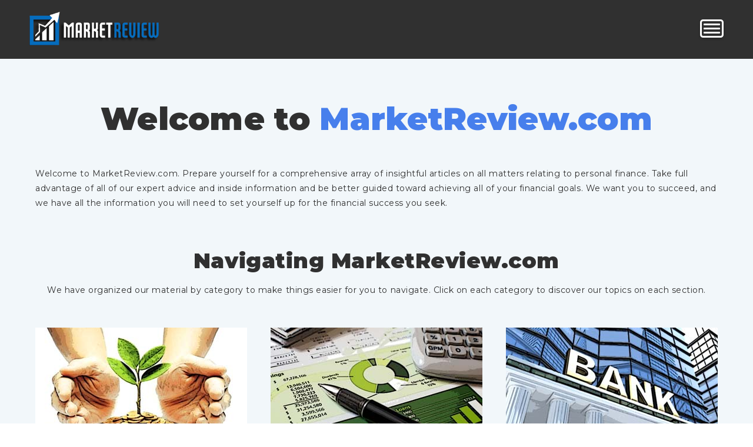

--- FILE ---
content_type: text/html
request_url: https://www.marketreview.com/
body_size: 16162
content:
<!DOCTYPE html>
<html dir="ltr" lang="en-US" prefix="og: https://ogp.me/ns#">
<head>
<meta name="viewport" content="width=device-width, initial-scale=1.0">
<meta charset="UTF-8">		
<script type="text/javascript">
var pathInfo = {
base: 'https://www.marketreview.com/wp-content/themes/marketreview/',
css: 'css/',
js: 'js/',
swf: 'swf/',
}
</script>
<title>MarketReview - Your Guide to Finance &amp; Investments in 2026</title>
<!-- All in One SEO 4.9.3 - aioseo.com -->
<meta name="description" content="MarketReview.com provides the latest updates from stock markets &amp; finance world. Read in-depth articles on personal finance, investments &amp; much more!" />
<meta name="robots" content="max-snippet:-1, max-image-preview:large, max-video-preview:-1" />
<meta name="google-site-verification" content="google-site-verification=_jgBotFOgJMaryrQG9tKFh9d_MkDfMwFIuCryQ0HtpE" />
<link rel="canonical" href="https://www.marketreview.com/" />
<meta name="generator" content="All in One SEO (AIOSEO) 4.9.3" />
<meta property="og:locale" content="en_US" />
<meta property="og:site_name" content="MarketReview | Just another WordPress site" />
<meta property="og:type" content="website" />
<meta property="og:title" content="MarketReview - Your Guide to Finance &amp; Investments in 2026" />
<meta property="og:description" content="MarketReview.com provides the latest updates from stock markets &amp; finance world. Read in-depth articles on personal finance, investments &amp; much more!" />
<meta property="og:url" content="https://www.marketreview.com/" />
<meta name="twitter:card" content="summary" />
<meta name="twitter:title" content="MarketReview - Your Guide to Finance &amp; Investments in 2026" />
<meta name="twitter:description" content="MarketReview.com provides the latest updates from stock markets &amp; finance world. Read in-depth articles on personal finance, investments &amp; much more!" />
<!-- All in One SEO -->
<link rel='dns-prefetch' href='//fonts.googleapis.com' />
<link rel="alternate" type="application/rss+xml" title="MarketReview &raquo; Feed" href="https://www.marketreview.com/feed/" />
<link rel="alternate" type="application/rss+xml" title="MarketReview &raquo; Comments Feed" href="https://www.marketreview.com/comments/feed/" />
<link rel="alternate" title="oEmbed (JSON)" type="application/json+oembed" href="https://www.marketreview.com/wp-json/oembed/1.0/embed?url=https%3A%2F%2Fwww.marketreview.com%2F" />
<link rel="alternate" title="oEmbed (XML)" type="text/xml+oembed" href="https://www.marketreview.com/wp-json/oembed/1.0/embed?url=https%3A%2F%2Fwww.marketreview.com%2F&#038;format=xml" />
<!-- This site uses the Google Analytics by MonsterInsights plugin v9.11.1 - Using Analytics tracking - https://www.monsterinsights.com/ -->
<script src="//www.googletagmanager.com/gtag/js?id=G-4H9HQP08L8"  data-cfasync="false" data-wpfc-render="false" type="text/javascript" async></script>
<script data-cfasync="false" data-wpfc-render="false" type="text/javascript">
var mi_version = '9.11.1';
var mi_track_user = true;
var mi_no_track_reason = '';
var MonsterInsightsDefaultLocations = {"page_location":"https:\/\/www.marketreview.com\/"};
if ( typeof MonsterInsightsPrivacyGuardFilter === 'function' ) {
var MonsterInsightsLocations = (typeof MonsterInsightsExcludeQuery === 'object') ? MonsterInsightsPrivacyGuardFilter( MonsterInsightsExcludeQuery ) : MonsterInsightsPrivacyGuardFilter( MonsterInsightsDefaultLocations );
} else {
var MonsterInsightsLocations = (typeof MonsterInsightsExcludeQuery === 'object') ? MonsterInsightsExcludeQuery : MonsterInsightsDefaultLocations;
}
var disableStrs = [
'ga-disable-G-4H9HQP08L8',
];
/* Function to detect opted out users */
function __gtagTrackerIsOptedOut() {
for (var index = 0; index < disableStrs.length; index++) {
if (document.cookie.indexOf(disableStrs[index] + '=true') > -1) {
return true;
}
}
return false;
}
/* Disable tracking if the opt-out cookie exists. */
if (__gtagTrackerIsOptedOut()) {
for (var index = 0; index < disableStrs.length; index++) {
window[disableStrs[index]] = true;
}
}
/* Opt-out function */
function __gtagTrackerOptout() {
for (var index = 0; index < disableStrs.length; index++) {
document.cookie = disableStrs[index] + '=true; expires=Thu, 31 Dec 2099 23:59:59 UTC; path=/';
window[disableStrs[index]] = true;
}
}
if ('undefined' === typeof gaOptout) {
function gaOptout() {
__gtagTrackerOptout();
}
}
window.dataLayer = window.dataLayer || [];
window.MonsterInsightsDualTracker = {
helpers: {},
trackers: {},
};
if (mi_track_user) {
function __gtagDataLayer() {
dataLayer.push(arguments);
}
function __gtagTracker(type, name, parameters) {
if (!parameters) {
parameters = {};
}
if (parameters.send_to) {
__gtagDataLayer.apply(null, arguments);
return;
}
if (type === 'event') {
parameters.send_to = monsterinsights_frontend.v4_id;
var hookName = name;
if (typeof parameters['event_category'] !== 'undefined') {
hookName = parameters['event_category'] + ':' + name;
}
if (typeof MonsterInsightsDualTracker.trackers[hookName] !== 'undefined') {
MonsterInsightsDualTracker.trackers[hookName](parameters);
} else {
__gtagDataLayer('event', name, parameters);
}
} else {
__gtagDataLayer.apply(null, arguments);
}
}
__gtagTracker('js', new Date());
__gtagTracker('set', {
'developer_id.dZGIzZG': true,
});
if ( MonsterInsightsLocations.page_location ) {
__gtagTracker('set', MonsterInsightsLocations);
}
__gtagTracker('config', 'G-4H9HQP08L8', {"forceSSL":"true","link_attribution":"true"} );
window.gtag = __gtagTracker;										(function () {
/* https://developers.google.com/analytics/devguides/collection/analyticsjs/ */
/* ga and __gaTracker compatibility shim. */
var noopfn = function () {
return null;
};
var newtracker = function () {
return new Tracker();
};
var Tracker = function () {
return null;
};
var p = Tracker.prototype;
p.get = noopfn;
p.set = noopfn;
p.send = function () {
var args = Array.prototype.slice.call(arguments);
args.unshift('send');
__gaTracker.apply(null, args);
};
var __gaTracker = function () {
var len = arguments.length;
if (len === 0) {
return;
}
var f = arguments[len - 1];
if (typeof f !== 'object' || f === null || typeof f.hitCallback !== 'function') {
if ('send' === arguments[0]) {
var hitConverted, hitObject = false, action;
if ('event' === arguments[1]) {
if ('undefined' !== typeof arguments[3]) {
hitObject = {
'eventAction': arguments[3],
'eventCategory': arguments[2],
'eventLabel': arguments[4],
'value': arguments[5] ? arguments[5] : 1,
}
}
}
if ('pageview' === arguments[1]) {
if ('undefined' !== typeof arguments[2]) {
hitObject = {
'eventAction': 'page_view',
'page_path': arguments[2],
}
}
}
if (typeof arguments[2] === 'object') {
hitObject = arguments[2];
}
if (typeof arguments[5] === 'object') {
Object.assign(hitObject, arguments[5]);
}
if ('undefined' !== typeof arguments[1].hitType) {
hitObject = arguments[1];
if ('pageview' === hitObject.hitType) {
hitObject.eventAction = 'page_view';
}
}
if (hitObject) {
action = 'timing' === arguments[1].hitType ? 'timing_complete' : hitObject.eventAction;
hitConverted = mapArgs(hitObject);
__gtagTracker('event', action, hitConverted);
}
}
return;
}
function mapArgs(args) {
var arg, hit = {};
var gaMap = {
'eventCategory': 'event_category',
'eventAction': 'event_action',
'eventLabel': 'event_label',
'eventValue': 'event_value',
'nonInteraction': 'non_interaction',
'timingCategory': 'event_category',
'timingVar': 'name',
'timingValue': 'value',
'timingLabel': 'event_label',
'page': 'page_path',
'location': 'page_location',
'title': 'page_title',
'referrer' : 'page_referrer',
};
for (arg in args) {
if (!(!args.hasOwnProperty(arg) || !gaMap.hasOwnProperty(arg))) {
hit[gaMap[arg]] = args[arg];
} else {
hit[arg] = args[arg];
}
}
return hit;
}
try {
f.hitCallback();
} catch (ex) {
}
};
__gaTracker.create = newtracker;
__gaTracker.getByName = newtracker;
__gaTracker.getAll = function () {
return [];
};
__gaTracker.remove = noopfn;
__gaTracker.loaded = true;
window['__gaTracker'] = __gaTracker;
})();
} else {
console.log("");
(function () {
function __gtagTracker() {
return null;
}
window['__gtagTracker'] = __gtagTracker;
window['gtag'] = __gtagTracker;
})();
}
</script>
<!-- / Google Analytics by MonsterInsights -->
<style id='wp-img-auto-sizes-contain-inline-css' type='text/css'>
img:is([sizes=auto i],[sizes^="auto," i]){contain-intrinsic-size:3000px 1500px}
/*# sourceURL=wp-img-auto-sizes-contain-inline-css */
</style>
<!-- <link rel='stylesheet' id='wp-block-library-css' href='https://www.marketreview.com/wp-includes/css/dist/block-library/style.min.css?ver=6.9' type='text/css' media='all' /> -->
<link rel="stylesheet" type="text/css" href="//www.marketreview.com/wp-content/cache/wpfc-minified/dtmbp8sx/fnne0.css" media="all"/>
<style id='classic-theme-styles-inline-css' type='text/css'>
/*! This file is auto-generated */
.wp-block-button__link{color:#fff;background-color:#32373c;border-radius:9999px;box-shadow:none;text-decoration:none;padding:calc(.667em + 2px) calc(1.333em + 2px);font-size:1.125em}.wp-block-file__button{background:#32373c;color:#fff;text-decoration:none}
/*# sourceURL=/wp-includes/css/classic-themes.min.css */
</style>
<!-- <link rel='stylesheet' id='aioseo/css/src/vue/standalone/blocks/table-of-contents/global.scss-css' href='https://www.marketreview.com/wp-content/plugins/all-in-one-seo-pack/dist/Lite/assets/css/table-of-contents/global.e90f6d47.css?ver=4.9.3' type='text/css' media='all' /> -->
<style>.aioseo-toc-header{width:100%;position:relative}.aioseo-toc-header:has(.aioseo-toc-header-area){flex-direction:column;align-items:flex-start}.aioseo-toc-header .aioseo-toc-header-title{align-items:center;color:#434960;display:flex;flex:1 0 auto;font-size:24px;font-weight:700;line-height:125%;max-width:100%;gap:8px}.aioseo-toc-header .aioseo-toc-header-title .aioseo-toc-header-collapsible{display:flex;border-radius:2px;cursor:pointer;transition:transform .3s ease;background-color:#e5f0ff;box-sizing:border-box;justify-content:center;align-items:center}[dir=ltr] .aioseo-toc-header .aioseo-toc-header-title .aioseo-toc-header-collapsible{padding:8px 0 8px 10px}[dir=rtl] .aioseo-toc-header .aioseo-toc-header-title .aioseo-toc-header-collapsible{padding:8px 10px 8px 0}.aioseo-toc-header .aioseo-toc-header-title .aioseo-toc-header-collapsible svg{width:14px;height:14px}[dir=ltr] .aioseo-toc-header .aioseo-toc-header-title .aioseo-toc-header-collapsible svg{margin-right:10px}[dir=rtl] .aioseo-toc-header .aioseo-toc-header-title .aioseo-toc-header-collapsible svg{margin-left:10px}.aioseo-toc-header .aioseo-toc-header-instructions{color:#2c324c;font-size:16px;margin-bottom:0;margin-top:16px}.aioseo-toc-header .aioseo-toc-header-buttons{flex:0 1 auto}.aioseo-toc-contents{transition:transform .3s ease,opacity .3s ease;transform-origin:top;display:block;opacity:1;transform:scaleY(1);padding-top:12px}.aioseo-toc-collapsed{opacity:0;transform:scaleY(0);height:0;overflow:hidden}</style>
<style id='global-styles-inline-css' type='text/css'>
:root{--wp--preset--aspect-ratio--square: 1;--wp--preset--aspect-ratio--4-3: 4/3;--wp--preset--aspect-ratio--3-4: 3/4;--wp--preset--aspect-ratio--3-2: 3/2;--wp--preset--aspect-ratio--2-3: 2/3;--wp--preset--aspect-ratio--16-9: 16/9;--wp--preset--aspect-ratio--9-16: 9/16;--wp--preset--color--black: #000000;--wp--preset--color--cyan-bluish-gray: #abb8c3;--wp--preset--color--white: #ffffff;--wp--preset--color--pale-pink: #f78da7;--wp--preset--color--vivid-red: #cf2e2e;--wp--preset--color--luminous-vivid-orange: #ff6900;--wp--preset--color--luminous-vivid-amber: #fcb900;--wp--preset--color--light-green-cyan: #7bdcb5;--wp--preset--color--vivid-green-cyan: #00d084;--wp--preset--color--pale-cyan-blue: #8ed1fc;--wp--preset--color--vivid-cyan-blue: #0693e3;--wp--preset--color--vivid-purple: #9b51e0;--wp--preset--gradient--vivid-cyan-blue-to-vivid-purple: linear-gradient(135deg,rgb(6,147,227) 0%,rgb(155,81,224) 100%);--wp--preset--gradient--light-green-cyan-to-vivid-green-cyan: linear-gradient(135deg,rgb(122,220,180) 0%,rgb(0,208,130) 100%);--wp--preset--gradient--luminous-vivid-amber-to-luminous-vivid-orange: linear-gradient(135deg,rgb(252,185,0) 0%,rgb(255,105,0) 100%);--wp--preset--gradient--luminous-vivid-orange-to-vivid-red: linear-gradient(135deg,rgb(255,105,0) 0%,rgb(207,46,46) 100%);--wp--preset--gradient--very-light-gray-to-cyan-bluish-gray: linear-gradient(135deg,rgb(238,238,238) 0%,rgb(169,184,195) 100%);--wp--preset--gradient--cool-to-warm-spectrum: linear-gradient(135deg,rgb(74,234,220) 0%,rgb(151,120,209) 20%,rgb(207,42,186) 40%,rgb(238,44,130) 60%,rgb(251,105,98) 80%,rgb(254,248,76) 100%);--wp--preset--gradient--blush-light-purple: linear-gradient(135deg,rgb(255,206,236) 0%,rgb(152,150,240) 100%);--wp--preset--gradient--blush-bordeaux: linear-gradient(135deg,rgb(254,205,165) 0%,rgb(254,45,45) 50%,rgb(107,0,62) 100%);--wp--preset--gradient--luminous-dusk: linear-gradient(135deg,rgb(255,203,112) 0%,rgb(199,81,192) 50%,rgb(65,88,208) 100%);--wp--preset--gradient--pale-ocean: linear-gradient(135deg,rgb(255,245,203) 0%,rgb(182,227,212) 50%,rgb(51,167,181) 100%);--wp--preset--gradient--electric-grass: linear-gradient(135deg,rgb(202,248,128) 0%,rgb(113,206,126) 100%);--wp--preset--gradient--midnight: linear-gradient(135deg,rgb(2,3,129) 0%,rgb(40,116,252) 100%);--wp--preset--font-size--small: 13px;--wp--preset--font-size--medium: 20px;--wp--preset--font-size--large: 36px;--wp--preset--font-size--x-large: 42px;--wp--preset--spacing--20: 0.44rem;--wp--preset--spacing--30: 0.67rem;--wp--preset--spacing--40: 1rem;--wp--preset--spacing--50: 1.5rem;--wp--preset--spacing--60: 2.25rem;--wp--preset--spacing--70: 3.38rem;--wp--preset--spacing--80: 5.06rem;--wp--preset--shadow--natural: 6px 6px 9px rgba(0, 0, 0, 0.2);--wp--preset--shadow--deep: 12px 12px 50px rgba(0, 0, 0, 0.4);--wp--preset--shadow--sharp: 6px 6px 0px rgba(0, 0, 0, 0.2);--wp--preset--shadow--outlined: 6px 6px 0px -3px rgb(255, 255, 255), 6px 6px rgb(0, 0, 0);--wp--preset--shadow--crisp: 6px 6px 0px rgb(0, 0, 0);}:where(.is-layout-flex){gap: 0.5em;}:where(.is-layout-grid){gap: 0.5em;}body .is-layout-flex{display: flex;}.is-layout-flex{flex-wrap: wrap;align-items: center;}.is-layout-flex > :is(*, div){margin: 0;}body .is-layout-grid{display: grid;}.is-layout-grid > :is(*, div){margin: 0;}:where(.wp-block-columns.is-layout-flex){gap: 2em;}:where(.wp-block-columns.is-layout-grid){gap: 2em;}:where(.wp-block-post-template.is-layout-flex){gap: 1.25em;}:where(.wp-block-post-template.is-layout-grid){gap: 1.25em;}.has-black-color{color: var(--wp--preset--color--black) !important;}.has-cyan-bluish-gray-color{color: var(--wp--preset--color--cyan-bluish-gray) !important;}.has-white-color{color: var(--wp--preset--color--white) !important;}.has-pale-pink-color{color: var(--wp--preset--color--pale-pink) !important;}.has-vivid-red-color{color: var(--wp--preset--color--vivid-red) !important;}.has-luminous-vivid-orange-color{color: var(--wp--preset--color--luminous-vivid-orange) !important;}.has-luminous-vivid-amber-color{color: var(--wp--preset--color--luminous-vivid-amber) !important;}.has-light-green-cyan-color{color: var(--wp--preset--color--light-green-cyan) !important;}.has-vivid-green-cyan-color{color: var(--wp--preset--color--vivid-green-cyan) !important;}.has-pale-cyan-blue-color{color: var(--wp--preset--color--pale-cyan-blue) !important;}.has-vivid-cyan-blue-color{color: var(--wp--preset--color--vivid-cyan-blue) !important;}.has-vivid-purple-color{color: var(--wp--preset--color--vivid-purple) !important;}.has-black-background-color{background-color: var(--wp--preset--color--black) !important;}.has-cyan-bluish-gray-background-color{background-color: var(--wp--preset--color--cyan-bluish-gray) !important;}.has-white-background-color{background-color: var(--wp--preset--color--white) !important;}.has-pale-pink-background-color{background-color: var(--wp--preset--color--pale-pink) !important;}.has-vivid-red-background-color{background-color: var(--wp--preset--color--vivid-red) !important;}.has-luminous-vivid-orange-background-color{background-color: var(--wp--preset--color--luminous-vivid-orange) !important;}.has-luminous-vivid-amber-background-color{background-color: var(--wp--preset--color--luminous-vivid-amber) !important;}.has-light-green-cyan-background-color{background-color: var(--wp--preset--color--light-green-cyan) !important;}.has-vivid-green-cyan-background-color{background-color: var(--wp--preset--color--vivid-green-cyan) !important;}.has-pale-cyan-blue-background-color{background-color: var(--wp--preset--color--pale-cyan-blue) !important;}.has-vivid-cyan-blue-background-color{background-color: var(--wp--preset--color--vivid-cyan-blue) !important;}.has-vivid-purple-background-color{background-color: var(--wp--preset--color--vivid-purple) !important;}.has-black-border-color{border-color: var(--wp--preset--color--black) !important;}.has-cyan-bluish-gray-border-color{border-color: var(--wp--preset--color--cyan-bluish-gray) !important;}.has-white-border-color{border-color: var(--wp--preset--color--white) !important;}.has-pale-pink-border-color{border-color: var(--wp--preset--color--pale-pink) !important;}.has-vivid-red-border-color{border-color: var(--wp--preset--color--vivid-red) !important;}.has-luminous-vivid-orange-border-color{border-color: var(--wp--preset--color--luminous-vivid-orange) !important;}.has-luminous-vivid-amber-border-color{border-color: var(--wp--preset--color--luminous-vivid-amber) !important;}.has-light-green-cyan-border-color{border-color: var(--wp--preset--color--light-green-cyan) !important;}.has-vivid-green-cyan-border-color{border-color: var(--wp--preset--color--vivid-green-cyan) !important;}.has-pale-cyan-blue-border-color{border-color: var(--wp--preset--color--pale-cyan-blue) !important;}.has-vivid-cyan-blue-border-color{border-color: var(--wp--preset--color--vivid-cyan-blue) !important;}.has-vivid-purple-border-color{border-color: var(--wp--preset--color--vivid-purple) !important;}.has-vivid-cyan-blue-to-vivid-purple-gradient-background{background: var(--wp--preset--gradient--vivid-cyan-blue-to-vivid-purple) !important;}.has-light-green-cyan-to-vivid-green-cyan-gradient-background{background: var(--wp--preset--gradient--light-green-cyan-to-vivid-green-cyan) !important;}.has-luminous-vivid-amber-to-luminous-vivid-orange-gradient-background{background: var(--wp--preset--gradient--luminous-vivid-amber-to-luminous-vivid-orange) !important;}.has-luminous-vivid-orange-to-vivid-red-gradient-background{background: var(--wp--preset--gradient--luminous-vivid-orange-to-vivid-red) !important;}.has-very-light-gray-to-cyan-bluish-gray-gradient-background{background: var(--wp--preset--gradient--very-light-gray-to-cyan-bluish-gray) !important;}.has-cool-to-warm-spectrum-gradient-background{background: var(--wp--preset--gradient--cool-to-warm-spectrum) !important;}.has-blush-light-purple-gradient-background{background: var(--wp--preset--gradient--blush-light-purple) !important;}.has-blush-bordeaux-gradient-background{background: var(--wp--preset--gradient--blush-bordeaux) !important;}.has-luminous-dusk-gradient-background{background: var(--wp--preset--gradient--luminous-dusk) !important;}.has-pale-ocean-gradient-background{background: var(--wp--preset--gradient--pale-ocean) !important;}.has-electric-grass-gradient-background{background: var(--wp--preset--gradient--electric-grass) !important;}.has-midnight-gradient-background{background: var(--wp--preset--gradient--midnight) !important;}.has-small-font-size{font-size: var(--wp--preset--font-size--small) !important;}.has-medium-font-size{font-size: var(--wp--preset--font-size--medium) !important;}.has-large-font-size{font-size: var(--wp--preset--font-size--large) !important;}.has-x-large-font-size{font-size: var(--wp--preset--font-size--x-large) !important;}
:where(.wp-block-post-template.is-layout-flex){gap: 1.25em;}:where(.wp-block-post-template.is-layout-grid){gap: 1.25em;}
:where(.wp-block-term-template.is-layout-flex){gap: 1.25em;}:where(.wp-block-term-template.is-layout-grid){gap: 1.25em;}
:where(.wp-block-columns.is-layout-flex){gap: 2em;}:where(.wp-block-columns.is-layout-grid){gap: 2em;}
:root :where(.wp-block-pullquote){font-size: 1.5em;line-height: 1.6;}
/*# sourceURL=global-styles-inline-css */
</style>
<!-- <link rel='stylesheet' id='fmgc-public-style-css' href='https://www.marketreview.com/wp-content/plugins/footer-mega-grid-columns/assets/css/fmgc-css.css?ver=1.4.3' type='text/css' media='all' /> -->
<!-- <link rel='stylesheet' id='wp-date-remover-css' href='https://www.marketreview.com/wp-content/plugins/wp-date-remover/public/css/wp-date-remover-public.css?ver=1.0.0' type='text/css' media='all' /> -->
<!-- <link rel='stylesheet' id='base-style-css' href='https://www.marketreview.com/wp-content/themes/marketreview/style.css?ver=6.9' type='text/css' media='all' /> -->
<link rel="stylesheet" type="text/css" href="//www.marketreview.com/wp-content/cache/wpfc-minified/g5nm8qbw/fnne0.css" media="all"/>
<link rel='stylesheet' id='fonts-style-css' href='https://fonts.googleapis.com/css?family=Montserrat%3A400%2C500%2C700%2C900&#038;ver=6.9' type='text/css' media='all' />
<!-- <link rel='stylesheet' id='font-awesome-css' href='https://www.marketreview.com/wp-content/plugins/elementor/assets/lib/font-awesome/css/font-awesome.min.css?ver=4.7.0' type='text/css' media='all' /> -->
<!-- <link rel='stylesheet' id='base-theme-css' href='https://www.marketreview.com/wp-content/themes/marketreview/theme.css?ver=6.9' type='text/css' media='all' /> -->
<!-- <link rel='stylesheet' id='crb-styles-css' href='https://www.marketreview.com/wp-content/themes/marketreview/crb_style.css?ver=6.9' type='text/css' media='all' /> -->
<link rel="stylesheet" type="text/css" href="//www.marketreview.com/wp-content/cache/wpfc-minified/jzyda4f5/fnne0.css" media="all"/>
<script type="text/javascript" src="https://www.marketreview.com/wp-content/plugins/google-analytics-for-wordpress/assets/js/frontend-gtag.min.js?ver=9.11.1" id="monsterinsights-frontend-script-js" async="async" data-wp-strategy="async"></script>
<script data-cfasync="false" data-wpfc-render="false" type="text/javascript" id='monsterinsights-frontend-script-js-extra'>/* <![CDATA[ */
var monsterinsights_frontend = {"js_events_tracking":"true","download_extensions":"doc,pdf,ppt,zip,xls,docx,pptx,xlsx","inbound_paths":"[{\"path\":\"\\\/go\\\/\",\"label\":\"affiliate\"},{\"path\":\"\\\/recommend\\\/\",\"label\":\"affiliate\"}]","home_url":"https:\/\/www.marketreview.com","hash_tracking":"false","v4_id":"G-4H9HQP08L8"};/* ]]> */
</script>
<script type="text/javascript" src="https://www.marketreview.com/wp-includes/js/jquery/jquery.min.js?ver=3.7.1" id="jquery-core-js"></script>
<script type="text/javascript" src="https://www.marketreview.com/wp-includes/js/jquery/jquery-migrate.min.js?ver=3.4.1" id="jquery-migrate-js"></script>
<script type="text/javascript" src="https://www.marketreview.com/wp-content/plugins/wp-date-remover/public/js/wp-date-remover-public.js?ver=1.0.0" id="wp-date-remover-js"></script>
<link rel="https://api.w.org/" href="https://www.marketreview.com/wp-json/" /><link rel="alternate" title="JSON" type="application/json" href="https://www.marketreview.com/wp-json/wp/v2/pages/153" /><link rel="EditURI" type="application/rsd+xml" title="RSD" href="https://www.marketreview.com/xmlrpc.php?rsd" />
<link rel='shortlink' href='https://www.marketreview.com/' />
<script type="application/ld+json">
{"@context":"https:\/\/schema.org","@type":"WebSite","url":"https:\/\/www.marketreview.com\/","potentialAction":{"@type":"SearchAction","target":"https:\/\/www.marketreview.com\/?s={search_term_string}","query-input":"required name=search_term_string"}}</script>
<meta name="generator" content="Elementor 3.34.1; features: e_font_icon_svg, additional_custom_breakpoints; settings: css_print_method-external, google_font-enabled, font_display-auto">
<!-- Dynamic Widgets by QURL loaded - http://www.dynamic-widgets.com //-->
<style>
.e-con.e-parent:nth-of-type(n+4):not(.e-lazyloaded):not(.e-no-lazyload),
.e-con.e-parent:nth-of-type(n+4):not(.e-lazyloaded):not(.e-no-lazyload) * {
background-image: none !important;
}
@media screen and (max-height: 1024px) {
.e-con.e-parent:nth-of-type(n+3):not(.e-lazyloaded):not(.e-no-lazyload),
.e-con.e-parent:nth-of-type(n+3):not(.e-lazyloaded):not(.e-no-lazyload) * {
background-image: none !important;
}
}
@media screen and (max-height: 640px) {
.e-con.e-parent:nth-of-type(n+2):not(.e-lazyloaded):not(.e-no-lazyload),
.e-con.e-parent:nth-of-type(n+2):not(.e-lazyloaded):not(.e-no-lazyload) * {
background-image: none !important;
}
}
</style>
<style class="wpcode-css-snippet">.b-icon span.elementor-button-icon {
font-size: 24px;
}
@media (max-width: 767px) {
.b-icon span.elementor-button-icon {
font-size: 20px;
}
}
.ulink:hover {
text-decoration: underline;
color: #000000;
}
.ulink-b:hover {
text-decoration: underline;
color: #005FB9;
}
.elementor-widget-n-accordion .e-n-accordion-item {
border-top: 1px solid var(--e-global-color-eaa1af0);
}
/* Icons */
details#icon1 span.e-n-accordion-item-title-header::before {
content: "";
display: inline-block;
width: 30px;
height: 30px;
background-image: url(https://www.marketreview.com/wp-content/uploads/2026/01/checklist.svg);
background-size: contain;
background-repeat: no-repeat;
vertical-align: middle;
margin-right: 15px;
}
details#icon2 span.e-n-accordion-item-title-header::before {
content: "";
display: inline-block;
width: 30px;
height: 30px;
background-image: url(https://www.marketreview.com/wp-content/uploads/2026/01/debit-cards.svg);
background-size: contain;
background-repeat: no-repeat;
vertical-align: middle;
margin-right: 15px;
}
details#icon3 span.e-n-accordion-item-title-header::before {
content: "";
display: inline-block;
width: 30px;
height: 30px;
background-image: url(https://www.marketreview.com/wp-content/uploads/2026/01/feedback.svg);
background-size: contain;
background-repeat: no-repeat;
vertical-align: middle;
margin-right: 15px;
}</style><link rel="icon" href="https://www.marketreview.com/wp-content/uploads/2019/11/fav.png" sizes="32x32" />
<link rel="icon" href="https://www.marketreview.com/wp-content/uploads/2019/11/fav.png" sizes="192x192" />
<link rel="apple-touch-icon" href="https://www.marketreview.com/wp-content/uploads/2019/11/fav.png" />
<meta name="msapplication-TileImage" content="https://www.marketreview.com/wp-content/uploads/2019/11/fav.png" />
<style type="text/css" id="wp-custom-css">
center{
text-align: center;
}
.videowrapper { 
float: none;
clear: both;
width: 700px;
position: relative;
padding-bottom: 56.25%;
padding-top: 25px;
height: 0;
margin: 0 auto;
}
.videowrapper iframe {
position: absolute;
top: 0;
left: 0;
width: 52%;
height: 100%;
max-width: 700px;
max-height: 300px;
}
.editorial-disclosure {
font-size: 13px;
color: #555555 !important; /* Pura text ab 555555 rahega */
font-style: italic;
margin-bottom: 12px;
padding-bottom: 10px;
border-bottom: 1px solid #eeeeee;
display: block;
}
.editorial-disclosure a {
color: #0056b3 !important; /* Sirf link blue hoga */
text-decoration: underline !important; 
}
.editorial-disclosure a:hover {
color: #003d80 !important; /* Mouse le jane par thoda aur dark blue */
text-decoration: none !important; /* Hover par underline hat jayegi, jo ek achha visual cue hai */
}
.card-row {
display: flex;
align-items: center;
justify-content: space-between;
background: #fff;
border: 1px solid #e0e0e0;
border-radius: 8px;
padding: 20px;
margin-bottom: 20px;
box-shadow: 0 2px 5px rgba(0,0,0,0.05);
}
.card-col { flex: 1; padding: 0 15px; }
/* --- MarketReview Professional Card Table - Final Polished Version --- */
.card-row {
display: flex;
align-items: center;
justify-content: space-between;
background: #ffffff;
border: 1px solid #e0e0e0;
border-radius: 10px;
padding: 22px;
margin-bottom: 25px;
box-shadow: 0 4px 10px rgba(0,0,0,0.05);
font-family: inherit;
}
.card-col { flex: 1; padding: 0 15px; }
/* 1. Image & Title Section */
.card-img img { max-width: 120px; height: auto; display: block; margin: 0 auto 10px auto; }
.card-img h4 { margin: 8px 0; font-size: 17px; color: #222; text-align: center; font-weight: 700; }
.badge { 
display: block; 
text-align: center; 
background: #eef4ff; 
color: #1a73e8; 
font-size: 11px; 
font-weight: 700; 
padding: 4px 10px; 
border-radius: 4px; 
text-transform: uppercase;
width: fit-content;
margin: 0 auto;
}
/* 2. Features List Fix (Aligned) */
.card-features ul { 
list-style: none !important; 
padding: 0 !important; 
margin: 0 !important; 
display: table; 
margin: 0 auto !important; 
}
.card-features li { 
font-size: 14px; 
color: #444; 
margin-bottom: 8px !important; 
padding-left: 25px !important; 
position: relative; 
line-height: 1.5;
text-align: left; 
}
.card-features li:before { 
content: '✓'; 
color: #28a745; 
font-weight: bold; 
position: absolute; 
left: 0; 
top: 0;
font-size: 15px;
}
/* 3. Stats Section */
.card-stats { 
font-size: 14px; 
color: #555; 
line-height: 1.8; 
text-align: center;
border-left: 1px solid #eee;
border-right: 1px solid #eee;
}
/* 4. BALANCED GREEN BUTTON & TIGHT LINK */
.apply-btn {
display: block !important;
background-color: #28a745 !important;
color: #ffffff !important;
text-align: center;
padding: 12px 18px !important;
border-radius: 6px;
text-decoration: none !important;
font-weight: 700 !important;
font-size: 16px !important;
text-transform: none !important;
margin-bottom: 2px !important; /* Gap bilkul minimum kar diya */
transition: all 0.3s ease;
}
.apply-btn:hover { 
background-color: #218838 !important; 
box-shadow: 0 3px 6px rgba(0,0,0,0.1);
}
.details-link { 
display: block !important; 
text-align: center !important; 
font-size: 14.5px !important; /* Size thoda badhaya hai */
color: #0056b3 !important; 
font-weight: 600 !important;
text-decoration: underline !important;
margin-top: 0 !important; /* Forcefully margin hata di */
padding-top: 0 !important;
line-height: 1 !important;
}
/* 5. Mobile Responsiveness */
@media (max-width: 768px) {
.card-row { flex-direction: column; text-align: center; padding: 20px; }
.card-col { width: 100%; padding: 15px 0; border: none; border-bottom: 1px solid #f0f0f0; }
.card-col:last-child { border-bottom: none; }
.card-features ul { display: inline-block; }
.card-stats { border: none; }
}
.card-row {
border: 1px solid #ddd; /* Normal state border */
transition: all 0.3s ease;
}
.card-row:hover {
background-color: #ffffff;
/* Instead of a blue border, we use a soft glow and a darker border color */
border-color: #bbb; 
box-shadow: 0 8px 20px rgba(0, 0, 0, 0.1); 
transform: translateY(-2px); /* Card thoda sa upar uthega, premium feel aayegi */
}		</style>
</head>
<body class="home wp-singular page-template page-template-pages page-template-template-home page-template-pagestemplate-home-php page page-id-153 wp-theme-marketreview elementor-default elementor-kit-9161">
<div id="wrapper">
<header id="header" class="wrap-content">
<a class="logo" href="https://www.marketreview.com"><img src="https://www.marketreview.com/wp-content/themes/marketreview/images/logo.png" alt="MarketReview" /></a>
<div class="collapse-block">
<a href="#" class="nav-opener nav-close"></a>
<div class="nav-utilities">
<div class="popup-holder">
<a href="#" class="popup-open icon-search"></a>
<div class="popup">							
<form method="get" class="header-search-form" action="https://www.marketreview.com" >
<input type="search" name="s" placeholder="Search" value="" />
<input type="submit" value="Search" />
</form>								<a class="popup-close icon-close" href="#"></a>
</div>
</div>
</div>
<nav class="menu">
<ul id="menu-main-menu" class=" main-menu"><li id="menu-item-604" class="menu-item menu-item-type-post_type menu-item-object-page menu-item-has-children menu-item-604"><a href="https://www.marketreview.com/investing/">Investing</a>
<ul class="sub-menu">
<li id="menu-item-920" class="link-custom menu-item menu-item-type-custom menu-item-object-custom menu-item-920"><a href="#">Investing</a></li>
<li id="menu-item-915" class="menu-item menu-item-type-custom menu-item-object-custom menu-item-has-children menu-item-915"><a href="https://www.marketreview.com/stocks/">Stocks</a>
<ul class="sub-menu">
<li id="menu-item-905" class="menu-item menu-item-type-custom menu-item-object-custom menu-item-905"><a href="https://www.marketreview.com/mutual-funds/">Mutual Funds</a></li>
<li id="menu-item-906" class="menu-item menu-item-type-custom menu-item-object-custom menu-item-906"><a href="https://www.marketreview.com/bonds/">Bonds</a></li>
<li id="menu-item-907" class="menu-item menu-item-type-custom menu-item-object-custom menu-item-907"><a href="https://www.marketreview.com/options/">Options</a></li>
<li id="menu-item-908" class="menu-item menu-item-type-custom menu-item-object-custom menu-item-908"><a href="https://www.marketreview.com/futures/">Futures</a></li>
<li id="menu-item-909" class="menu-item menu-item-type-custom menu-item-object-custom menu-item-909"><a href="https://www.marketreview.com/derivatives/">Derivatives</a></li>
<li id="menu-item-910" class="menu-item menu-item-type-custom menu-item-object-custom menu-item-910"><a href="https://www.marketreview.com/commodities/">Commodities</a></li>
<li id="menu-item-911" class="menu-item menu-item-type-custom menu-item-object-custom menu-item-911"><a href="https://www.marketreview.com/etf/">ETFs</a></li>
<li id="menu-item-913" class="menu-item menu-item-type-custom menu-item-object-custom menu-item-913"><a href="https://www.marketreview.com/ipo/">IPO</a></li>
<li id="menu-item-912" class="menu-item menu-item-type-custom menu-item-object-custom menu-item-912"><a href="https://www.marketreview.com/fixed-income/">Fixed Income</a></li>
</ul>
</li>
</ul>
</li>
<li id="menu-item-570" class="menu-item menu-item-type-post_type menu-item-object-page menu-item-has-children menu-item-570"><a href="https://www.marketreview.com/banking/">Banking</a>
<ul class="sub-menu">
<li id="menu-item-1067" class="link-custom menu-item menu-item-type-custom menu-item-object-custom menu-item-1067"><a href="#">Banking</a></li>
<li id="menu-item-1062" class="menu-item menu-item-type-custom menu-item-object-custom menu-item-has-children menu-item-1062"><a href="https://www.marketreview.com/retail-banks/">Retail Banks</a>
<ul class="sub-menu">
<li id="menu-item-1063" class="menu-item menu-item-type-custom menu-item-object-custom menu-item-1063"><a href="https://www.marketreview.com/investment-banks/">Investment Banks</a></li>
<li id="menu-item-1064" class="menu-item menu-item-type-custom menu-item-object-custom menu-item-1064"><a href="https://www.marketreview.com/central-banks/">Central Banks</a></li>
<li id="menu-item-1065" class="menu-item menu-item-type-custom menu-item-object-custom menu-item-1065"><a href="https://www.marketreview.com/banking/history/">History of Banking</a></li>
<li id="menu-item-1066" class="menu-item menu-item-type-custom menu-item-object-custom menu-item-1066"><a href="https://www.marketreview.com/how-banks-operate/">How Banks Operate</a></li>
</ul>
</li>
</ul>
</li>
<li id="menu-item-631" class="menu-item menu-item-type-post_type menu-item-object-page menu-item-has-children menu-item-631"><a href="https://www.marketreview.com/personal-finance/">Personal Finance</a>
<ul class="sub-menu">
<li id="menu-item-8675" class="link-custom menu-item menu-item-type-custom menu-item-object-custom menu-item-8675"><a href="#">Personal Finance</a></li>
<li id="menu-item-1049" class="menu-item menu-item-type-custom menu-item-object-custom menu-item-has-children menu-item-1049"><a href="https://www.marketreview.com/insurance/life/">Life Insurance</a>
<ul class="sub-menu">
<li id="menu-item-8673" class="menu-item menu-item-type-custom menu-item-object-custom menu-item-8673"><a href="https://www.marketreview.com/insurance/health/">Health Insurance</a></li>
<li id="menu-item-8674" class="menu-item menu-item-type-custom menu-item-object-custom menu-item-8674"><a href="https://www.marketreview.com/insurance/auto/">Car Insurance</a></li>
<li id="menu-item-1047" class="menu-item menu-item-type-custom menu-item-object-custom menu-item-1047"><a href="https://www.marketreview.com/credit-cards/">Credit Cards</a></li>
<li id="menu-item-1048" class="menu-item menu-item-type-custom menu-item-object-custom menu-item-1048"><a href="https://www.marketreview.com/loans/">Loans</a></li>
<li id="menu-item-1050" class="menu-item menu-item-type-custom menu-item-object-custom menu-item-1050"><a href="https://www.marketreview.com/mortgage/">Mortgages</a></li>
<li id="menu-item-1051" class="menu-item menu-item-type-custom menu-item-object-custom menu-item-1051"><a href="https://www.marketreview.com/real-estate/">Real Estate</a></li>
</ul>
</li>
</ul>
</li>
<li id="menu-item-634" class="menu-item menu-item-type-post_type menu-item-object-page menu-item-has-children menu-item-634"><a href="https://www.marketreview.com/retirement/">Retirement</a>
<ul class="sub-menu">
<li id="menu-item-1061" class="link-custom menu-item menu-item-type-custom menu-item-object-custom menu-item-1061"><a href="#">Retirement</a></li>
<li id="menu-item-1057" class="menu-item menu-item-type-custom menu-item-object-custom menu-item-has-children menu-item-1057"><a href="https://www.marketreview.com/retirement/ira/">IRA</a>
<ul class="sub-menu">
<li id="menu-item-1058" class="menu-item menu-item-type-custom menu-item-object-custom menu-item-1058"><a href="https://www.marketreview.com/retirement/401k/">401(k)</a></li>
<li id="menu-item-1059" class="menu-item menu-item-type-custom menu-item-object-custom menu-item-1059"><a href="https://www.marketreview.com/retirement/planning/">Retirement Planning</a></li>
<li id="menu-item-1060" class="menu-item menu-item-type-custom menu-item-object-custom menu-item-1060"><a href="https://www.marketreview.com/retirement/investing/">Investing &#038; Saving</a></li>
</ul>
</li>
</ul>
</li>
<li id="menu-item-637" class="menu-item menu-item-type-post_type menu-item-object-page menu-item-has-children menu-item-637"><a href="https://www.marketreview.com/forex/">Forex</a>
<ul class="sub-menu">
<li id="menu-item-1086" class="link-custom menu-item menu-item-type-custom menu-item-object-custom menu-item-1086"><a href="#">Forex</a></li>
<li id="menu-item-1081" class="menu-item menu-item-type-custom menu-item-object-custom menu-item-has-children menu-item-1081"><a href="https://www.marketreview.com/how-forex-trading-works/">How Forex Trading Works</a>
<ul class="sub-menu">
<li id="menu-item-1082" class="menu-item menu-item-type-custom menu-item-object-custom menu-item-1082"><a href="https://www.marketreview.com/what-influences-forex-pricing/">What Influences Forex Pricing</a></li>
<li id="menu-item-1083" class="menu-item menu-item-type-custom menu-item-object-custom menu-item-1083"><a href="https://www.marketreview.com/pros-and-cons-of-forex-trading/">Pros And Cons Of Forex Trading</a></li>
<li id="menu-item-1084" class="menu-item menu-item-type-custom menu-item-object-custom menu-item-1084"><a href="https://www.marketreview.com/how-govts-manage-currencies/">How Governments Manage Currencies</a></li>
<li id="menu-item-1085" class="menu-item menu-item-type-custom menu-item-object-custom menu-item-1085"><a href="https://www.marketreview.com/tracking-currency-price-movements/">Tracking Currency Price Movements</a></li>
</ul>
</li>
</ul>
</li>
<li id="menu-item-643" class="menu-item menu-item-type-post_type menu-item-object-page menu-item-has-children menu-item-643"><a href="https://www.marketreview.com/bullion/">Bullion</a>
<ul class="sub-menu">
<li id="menu-item-925" class="link-custom menu-item menu-item-type-custom menu-item-object-custom menu-item-925"><a href="#">Bullion</a></li>
<li id="menu-item-922" class="menu-item menu-item-type-custom menu-item-object-custom menu-item-has-children menu-item-922"><a href="https://www.marketreview.com/gold/">Gold</a>
<ul class="sub-menu">
<li id="menu-item-923" class="menu-item menu-item-type-custom menu-item-object-custom menu-item-923"><a href="https://www.marketreview.com/silver/">Silver</a></li>
<li id="menu-item-924" class="menu-item menu-item-type-custom menu-item-object-custom menu-item-924"><a href="https://www.marketreview.com/platinum/">Platinum</a></li>
</ul>
</li>
</ul>
</li>
<li id="menu-item-8671" class="menu-item menu-item-type-custom menu-item-object-custom menu-item-8671"><a href="https://www.marketreview.com/about/">About</a></li>
</ul>					</nav>
</div>
<a href="#" class="nav-opener"><span></span></a>
</header>
<div class="header-widget">
</div>
<main id="main">
<div class="wrapper-columns">
<div class="wrapper-column">
<section class="section-intro">
<div class="post" id="post-153">
<div class="intro-block wrap-content">
<h1>Welcome to <strong>MarketReview.com</strong></h1>					<p>Welcome to MarketReview.com. Prepare yourself for a comprehensive array of insightful articles on all matters relating to personal finance. Take full advantage of all of our expert advice and inside information and be better guided toward achieving all of your financial goals. We want you to succeed, and we have all the information you will need to set yourself up for the financial success you seek.</p>
</div>
<div class="main-services wrap-content">
<h2>Navigating MarketReview.com</h2>
<p>We have organized our material by category to make things easier for you to navigate. Click on each category to discover our topics on each section.</p>
<div class="services-list">
<a href="https://www.marketreview.com/investing/" class="services-box">
<div class="services-img">
<img src="https://www.marketreview.com/wp-content/uploads/2017/06/investing.jpg" alt="">
</div>
<h3 class="services-name">Investing</h3>
<p></p>
</a>
<a href="https://www.marketreview.com/personal-finance/" class="services-box">
<div class="services-img">
<img src="https://www.marketreview.com/wp-content/uploads/2017/06/personal-finance.jpg" alt="Personal Finance">
</div>
<h3 class="services-name">Personal Finance</h3>
<p></p>
</a>
<a href="https://www.marketreview.com/banking/" class="services-box">
<div class="services-img">
<img src="https://www.marketreview.com/wp-content/uploads/2017/06/banking.jpg" alt="Banking">
</div>
<h3 class="services-name">Banking</h3>
<p></p>
</a>
<a href="https://www.marketreview.com/retirement/" class="services-box">
<div class="services-img">
<img src="https://www.marketreview.com/wp-content/uploads/2017/06/retirement.jpg" alt="Retirement">
</div>
<h3 class="services-name">Retirement</h3>
<p></p>
</a>
<a href="https://www.marketreview.com/forex/" class="services-box">
<div class="services-img">
<img src="https://www.marketreview.com/wp-content/uploads/2017/06/forex.jpg" alt="Forex">
</div>
<h3 class="services-name">Forex</h3>
<p></p>
</a>
<a href="https://www.marketreview.com/bullion/" class="services-box">
<div class="services-img">
<img src="https://www.marketreview.com/wp-content/uploads/2017/08/bullion.jpg" alt="Bullion">
</div>
<h3 class="services-name">Bullion</h3>
<p></p>
</a>
<a href="https://www.marketreview.com/binary-options/" class="services-box">
<div class="services-img">
<img src="https://www.marketreview.com/wp-content/uploads/2018/09/binary-options.jpg" alt="Binary Options">
</div>
<h3 class="services-name">Binary Options</h3>
<p></p>
</a>
<a href="https://www.marketreview.com/cryptocurrency/" class="services-box">
<div class="services-img">
<img src="https://www.marketreview.com/wp-content/uploads/2017/08/cryptocurrency.jpg" alt="Cryptocurrency">
</div>
<h3 class="services-name">Cryptocurrency</h3>
<p></p>
</a>
<a href="https://www.marketreview.com/taxation/" class="services-box">
<div class="services-img">
<img src="https://www.marketreview.com/wp-content/uploads/2017/11/taxation.jpg" alt="Taxation">
</div>
<h3 class="services-name">Taxation</h3>
<p></p>
</a>
<a href="https://www.marketreview.com/portfolio-management/" class="services-box">
<div class="services-img">
<img src="https://www.marketreview.com/wp-content/uploads/2018/02/portfolio-management.jpg" alt="Portfolio Management">
</div>
<h3 class="services-name">Portfolio Management</h3>
<p></p>
</a>
<a href="https://www.marketreview.com/trading/" class="services-box">
<div class="services-img">
<img src="https://www.marketreview.com/wp-content/uploads/2018/03/trading.jpg" alt="Trading">
</div>
<h3 class="services-name">Trading</h3>
<p></p>
</a>
</div>
</div>
</div>
</section>
<section class="section-news">
<div class="wrap-content">
<h1>Latest News</h1>
<div class="post-list">
<article class="post-preview">
<div class="preview-img">
<a href="https://www.marketreview.com/news/fed-unfazed-by-recent-rise-in-treasury-yields/"><img width="360" height="260" src="https://www.marketreview.com/wp-content/uploads/2021/03/fed-360x260.jpg" class="attachment-crb_post_listing size-crb_post_listing wp-post-image" alt="Federal Reserve" decoding="async" /></a>
</div>	
<a class="post-tag" href="https://www.marketreview.com/category/arcticles/">Articles</a>
<h3 class="post-title"><a href="https://www.marketreview.com/news/fed-unfazed-by-recent-rise-in-treasury-yields/">Fed Unfazed by Recent Rise in Treasury Yields</a></h3>
<div class="lines"><p>More than a few people have been caught up in the rise in treasury yields portending inflation. Fortunately, the Federal Reserve aren’t so easily fooled, and prefer facts over misunderstanding. It’s hard to overestimate how deep the confusion runs when it comes to understanding how bond markets work, but fortunately for us, it doesn’t quite [&hellip;]</p>
</div>							<a class="post-date" href="https://www.marketreview.com/news/2026/01/"></a>
</article>
<article class="post-preview">
<div class="preview-img">
<a href="https://www.marketreview.com/news/getting-the-basics-right-when-investing/"><img width="360" height="260" src="https://www.marketreview.com/wp-content/uploads/2021/02/investing-360x260.jpg" class="attachment-crb_post_listing size-crb_post_listing wp-post-image" alt="Investing Basics" decoding="async" /></a>
</div>	
<a class="post-tag" href="https://www.marketreview.com/category/investing/">Investing</a>
<h3 class="post-title"><a href="https://www.marketreview.com/news/getting-the-basics-right-when-investing/">Getting the Basics Right When Investing</a></h3>
<div class="lines"><p>Those who promote conventional approaches to investing are constantly trying to school us on it, but the most important part of learning is being willing to ask the right questions. There has been a movement afoot ever since we got the ability to trade ourselves on the internet. It wasn’t really that long ago when [&hellip;]</p>
</div>							<a class="post-date" href="https://www.marketreview.com/news/2026/01/"></a>
</article>
<article class="post-preview">
<div class="preview-img">
<a href="https://www.marketreview.com/news/crisis-coming-as-mental-disease-continues-to-explode/"><img width="360" height="260" src="https://www.marketreview.com/wp-content/uploads/2021/02/mental-disease-360x260.jpg" class="attachment-crb_post_listing size-crb_post_listing wp-post-image" alt="Mental Disease" decoding="async" /></a>
</div>	
<a class="post-tag" href="https://www.marketreview.com/category/arcticles/">Articles</a>
<h3 class="post-title"><a href="https://www.marketreview.com/news/crisis-coming-as-mental-disease-continues-to-explode/">A Crisis is Coming as Mental Disease Continues to Explode</a></h3>
<div class="lines"><p>When it comes to providing care for the sick, we have had the luxury of mostly ignoring the economic issues involved. We won’t have this luxury for much longer. When people think of mental disease, they usually think of those suffering from conditions we call psychotic disorders such as schizophrenia or bipolar disorder, although this [&hellip;]</p>
</div>							<a class="post-date" href="https://www.marketreview.com/news/2026/01/"></a>
</article>
<article class="post-preview">
<div class="preview-img">
<a href="https://www.marketreview.com/news/how-will-reversing-trump-policies-affect-the-labor-market/"><img width="360" height="260" src="https://www.marketreview.com/wp-content/uploads/2021/02/labor-market-360x260.jpg" class="attachment-crb_post_listing size-crb_post_listing wp-post-image" alt="Labor Market" decoding="async" /></a>
</div>	
<a class="post-tag" href="https://www.marketreview.com/category/arcticles/">Articles</a>
<h3 class="post-title"><a href="https://www.marketreview.com/news/how-will-reversing-trump-policies-affect-the-labor-market/">How Will Reversing Trump Policies Affect the Labor Market?</a></h3>
<div class="lines"><p>The cult of Make America Great Again has now been defeated. How will the Biden administration’s efforts to reverse course affect the U.S. labor market? The people have spoken as they say, although in this particular case, serious doubts remain about the legitimacy of last November’s presidential election, one that a great many Americans are [&hellip;]</p>
</div>							<a class="post-date" href="https://www.marketreview.com/news/2026/01/"></a>
</article>
<article class="post-preview">
<div class="preview-img">
<a href="https://www.marketreview.com/news/trading-becomes-more-politicized-as-bears-get-pounded/"><img width="360" height="260" src="https://www.marketreview.com/wp-content/uploads/2021/02/trading-360x260.jpg" class="attachment-crb_post_listing size-crb_post_listing wp-post-image" alt="Trading" decoding="async" /></a>
</div>	
<a class="post-tag" href="https://www.marketreview.com/category/trading">Trading</a>
<h3 class="post-title"><a href="https://www.marketreview.com/news/trading-becomes-more-politicized-as-bears-get-pounded/">Trading Becomes More Politicized as Bears Get Pounded</a></h3>
<div class="lines"><p>The alleged attack on short selling hedge funds by amateur traders is stirring a lot of unrest among an uninformed public, including politicians. Understanding these things does help. In spite of how many people invest in the stock market, there is much confusion about how these things work or even are supposed to work. This [&hellip;]</p>
</div>							<a class="post-date" href="https://www.marketreview.com/news/2026/01/"></a>
</article>
<article class="post-preview">
<div class="preview-img">
<a href="https://www.marketreview.com/news/biden-fires-first-salvos-in-war-against-fossil-fuels/"><img width="360" height="260" src="https://www.marketreview.com/wp-content/uploads/2021/01/biden-1-360x260.jpg" class="attachment-crb_post_listing size-crb_post_listing wp-post-image" alt="Joe Biden" decoding="async" /></a>
</div>	
<a class="post-tag" href="https://www.marketreview.com/category/arcticles/">Articles</a>
<h3 class="post-title"><a href="https://www.marketreview.com/news/biden-fires-first-salvos-in-war-against-fossil-fuels/">Biden Fires First Salvos in War Against Fossil Fuels</a></h3>
<div class="lines"><p>New president Joe Biden didn’t waste any time attacking the fossil fuel industry. We at least deserve a proper accounting of how these attacks are supposed to help us. As soon as Joe Biden first sat down at his new office in the White House, he already had several executive orders sitting on the desk, [&hellip;]</p>
</div>							<a class="post-date" href="https://www.marketreview.com/news/2026/01/"></a>
</article>
<article class="post-preview">
<div class="preview-img">
<a href="https://www.marketreview.com/news/biden-presidency-conjures-up-fiscal-nightmare/"><img width="360" height="260" src="https://www.marketreview.com/wp-content/uploads/2021/01/biden-360x260.jpg" class="attachment-crb_post_listing size-crb_post_listing wp-post-image" alt="Joe Biden" decoding="async" /></a>
</div>	
<a class="post-tag" href="https://www.marketreview.com/category/arcticles/">Articles</a>
<h3 class="post-title"><a href="https://www.marketreview.com/news/biden-presidency-conjures-up-fiscal-nightmare/">Biden Presidency Conjures Up Fiscal Nightmare</a></h3>
<div class="lines"><p>No matter what party you support, no matter how ignorant you choose to be about exploding our national debt, the consequences of this bites everyone just as hard. As if 2020, the biggest fiscal devastation we have ever dealt with in a single year in history, wasn’t bad enough, get ready for more in 2021. [&hellip;]</p>
</div>							<a class="post-date" href="https://www.marketreview.com/news/2026/01/"></a>
</article>
<article class="post-preview">
<div class="preview-img">
<a href="https://www.marketreview.com/news/should-the-stock-market-worry-about-rising-bond-yields/"><img width="360" height="260" src="https://www.marketreview.com/wp-content/uploads/2021/01/stock-market-360x260.jpg" class="attachment-crb_post_listing size-crb_post_listing wp-post-image" alt="Stock markets" decoding="async" /></a>
</div>	
<a class="post-tag" href="https://www.marketreview.com/category/investing/">Investing</a>
<h3 class="post-title"><a href="https://www.marketreview.com/news/should-the-stock-market-worry-about-rising-bond-yields/">Should the Stock Market Worry About Rising Bond Yields?</a></h3>
<div class="lines"><p>The rising yields in treasuries that we are starting to see lately has some people worried that this might put downward pressure on stocks. Should we worry about this? The fact that treasury yields have been rising for a while now, since last August in fact, really should not come as any surprise to anyone [&hellip;]</p>
</div>							<a class="post-date" href="https://www.marketreview.com/news/2026/01/"></a>
</article>
<article class="post-preview">
<div class="preview-img">
<a href="https://www.marketreview.com/news/trying-to-beat-the-market-is-not-for-amateurs/"><img width="360" height="260" src="https://www.marketreview.com/wp-content/uploads/2021/01/investing-markets-360x260.jpg" class="attachment-crb_post_listing size-crb_post_listing wp-post-image" alt="Investing and Markets" decoding="async" /></a>
</div>	
<a class="post-tag" href="https://www.marketreview.com/category/investing/">Investing</a>
<h3 class="post-title"><a href="https://www.marketreview.com/news/trying-to-beat-the-market-is-not-for-amateurs/">Trying to Beat the Market is Not for Amateurs</a></h3>
<div class="lines"><p>There is a whole industry out there that seeks to beat market returns. This is not a task for amateurs, although a lot of amateurs don’t know they are amateurs. We continue to marvel at how many who think that they have what it takes to beat the market fail at this miserably year after [&hellip;]</p>
</div>							<a class="post-date" href="https://www.marketreview.com/news/2026/01/"></a>
</article>
<article class="post-preview">
<div class="preview-img">
<a href="https://www.marketreview.com/news/new-yorks-empire-continues-to-crumble/"><img width="360" height="260" src="https://www.marketreview.com/wp-content/uploads/2020/12/nyc-360x260.jpg" class="attachment-crb_post_listing size-crb_post_listing wp-post-image" alt="New York" decoding="async" /></a>
</div>	
<a class="post-tag" href="https://www.marketreview.com/category/arcticles/">Articles</a>
<h3 class="post-title"><a href="https://www.marketreview.com/news/new-yorks-empire-continues-to-crumble/">New York’s Empire Continues to Crumble</a></h3>
<div class="lines"><p>New York might have deserved their self-appointed title of being the empire state in bygone days, but the empire is falling before our eyes as politicians continue to play their fiddles. New York has been the capital of the United States as far as wealth goes for a very long time, and even though, like [&hellip;]</p>
</div>							<a class="post-date" href="https://www.marketreview.com/news/2026/01/"></a>
</article>
<article class="post-preview">
<div class="preview-img">
<a href="https://www.marketreview.com/news/tesla-wobbles-as-it-finally-gets-admitted-to-sp-500/"><img width="360" height="260" src="https://www.marketreview.com/wp-content/uploads/2020/12/tesla-360x260.png" class="attachment-crb_post_listing size-crb_post_listing wp-post-image" alt="Tesla" decoding="async" /></a>
</div>	
<a class="post-tag" href="https://www.marketreview.com/investing-articles/stocks/">Stocks</a>
<h3 class="post-title"><a href="https://www.marketreview.com/news/tesla-wobbles-as-it-finally-gets-admitted-to-sp-500/">Tesla Wobbles as it Finally Gets Admitted to S&#038;P 500</a></h3>
<div class="lines"><p>Being the sixth most valued company by the stock market should definitely qualify as being in the big 500. Tesla simply grew so large that this big gorilla could not be ignored anymore. Like all stock exchanges, the benchmark S&amp;P 500 collection of the country’s large cap stocks does change its collection from time to [&hellip;]</p>
</div>							<a class="post-date" href="https://www.marketreview.com/news/2026/01/"></a>
</article>
<article class="post-preview">
<div class="preview-img">
<a href="https://www.marketreview.com/news/fed-has-no-plans-of-backing-off-support-anytime-soon/"><img width="360" height="260" src="https://www.marketreview.com/wp-content/uploads/2020/12/fed-360x260.jpg" class="attachment-crb_post_listing size-crb_post_listing wp-post-image" alt="Federal Reserve" decoding="async" /></a>
</div>	
<a class="post-tag" href="https://www.marketreview.com/category/arcticles/">Articles</a>
<h3 class="post-title"><a href="https://www.marketreview.com/news/fed-has-no-plans-of-backing-off-support-anytime-soon/">Fed Has No Plans of Backing Off Support Anytime Soon</a></h3>
<div class="lines"><p>Some were afraid that the recovery that will come when COVID goes away would cause the Federal Reserve to back up their mega support of the economy. Not anytime soon. It wasn’t that long ago when the big potential issue with the Federal Reserve during its Federal Open Market Committee meetings was its changing its [&hellip;]</p>
</div>							<a class="post-date" href="https://www.marketreview.com/news/2026/01/"></a>
</article>
</div>
</div>
</section>
<section class="section-about">
<div class="wrap-content">
<h3 id="knowledge-is-power">Knowledge is Power</h3>
<p>Most people grossly underestimate the importance of gaining an adequate understanding of personal finance. They may feel that this is something that simply isn’t important enough to focus on too much, or something that is given over to an advisor, and perhaps is only needed by those wealthier than themselves.</p>
<p>However, matters relating to personal finance end up having a very big impact upon our lives. We dedicate a large part of our waking hours to personal finance, earning <a href="https://www.slotsformoney.com">money</a> that will be used for various purposes. A very significant portion of our lives is affected by the financial decisions we make, both now, and especially in the future, both short and long term.</p>
<p>People do seek to be able to have more control over their financial situation, but tend to focus their interests on narrow topics such as seeking to get a better return on their investments, but lack the holistic understanding and approach that is required to truly master this area of life.</p>
<p>If one truly is looking to manage their personal finances properly, as they should be, this is going to require one looking at all aspects of their life that pertain to their financial well being and direct and make changes so that they can maximize their goals.</p>
<h4 id="the-mission-of-marketreview-com">The Mission of MarketReview.com</h4>
<p>The mission of MarketReview.com extends well beyond just providing investment advice, although that’s certainly part of the picture, and a meaningful one. It’s far better by the way to look to empower investors to be able to make their own sound decisions, and a hot tip or some information on a particular form of investing will only take you so far, and will leave you unprepared to manage the very dynamic nature of investing.</p>
<p>Investing, and personal finance in general, is a lot about managing change, and to do that you have to be prepared to confront the new challenges that present themselves over time. This can only be achieved through understanding, and even if one is just looking to act upon the advice of others, understanding is needed to even be able to evaluate the quality of this advice.</p>
<p>So a big part of looking to empower you to manage your own finances effectively is to look to educate you to think for yourself, and therefore you will find that this is a big focus on our site. This is not by the way something that you can be selective with, looking to gain knowledge on particular aspects of personal finance, as it is required that we be well informed about all aspects pertaining to managing this aspect of your life well.</p>
<h4 id="the-scope-of-marketreview-com">The Scope of MarketReview.com</h4>
<p>While other sites offering financial information tend to focus on particular aspects of personal financial management, we instead prefer a holistic approach that encompasses all of the major areas that influence one’s financial well being.</p>
<p>This starts with financial inputs, which include all sources of income, both employment and business income as well as investment income. One must dedicate the proper resources to obtaining the level of income that is desired, the making money part of it, as well as looking to make that money work for you, the investing side.</p>
<p>Unlike generating income from one’s own resources, where the more the better, provided that you don’t work too hard and end up with net unhappiness, investment income must be tempered by one’s risk tolerance, which involves factors beyond simply what one may be comfortable with.</p>
<p>A lot of this balancing has to do with what one’s goals are, and these goals should be clearly set out, saving a certain amount for retirement for instance. Only then can we evaluate properly whether a certain strategy is in harmony with these goals or whether it should be adjusted.</p>
<p>There are three main components of a personal finance strategy, with savings being the first one, the money set aside from one’s income, and how we put these savings to work being the second component.</p>
<p>The third component is very important as well, and this is how we spend our money, the money we earn from our work as well as the money earned from our savings. There is perhaps nothing more important as managing our spending, as this directly relates to how much we can save and in turn how much we can earn from investments.</p>
<p>So it’s very important to look at all three elements here and strive to optimize them according to our overall plan, and we provide you on our site with insights into managing all of these factors properly.</p>
<h5 id="its-all-about-making-the-right-choices">It’s All About Making the Right Choices</h5>
<p>Managing your personal finances always comes down to choosing one course of action over another, and hopefully the correct choice. This is a highly personal thing and really comes down to what one’s values are, and these values serve as the foundation of the plan, what the plan is looking to maximize.</p>
<p>Money is merely a means to an end, so the end does matter, a great deal actually. It is not just a matter of accumulating as much wealth as possible, this wealth is built to enjoy, to various degrees and through various means as one chooses.</p>
<p>So while one must understand the various things that go into sound financial management, such as getting the most out of one’s investments, minimizing interest costs, or spending wisely, one must also understand oneself, and how to use financial management to maximize one’s happiness overall, over time.</p>
<h2 id="the-marketreview-com-advantage">The MarketReview.com Advantage</h2>
<p>So this is why we call our approach a holistic one, and if you are looking to improve your understanding and your management of personal finance, you need to look to all areas that pertain to it. There are very often areas that get overlooked, but if you really want to succeed, you must master all aspects.</p>
<p>Our expertise extends to all of these aspects, combining a deep understanding of all matters related to finance with the right amount of practical wisdom to ensure that you are best set up to understand and implement the needed changes.</p>
<p>We invite you to join us on this journey toward practical mastery. Our articles are geared toward educating people of all levels of present knowledge, and increase your subject matter expertise whether you are new to this or are pretty savvy already.</p>
</div>	
</section>
</div><!-- /.wrapper-column -->
</div><!-- /.wrapper-columns -->
		</main><!-- main end -->
<footer id="footer">
<div class="footer-row wrap-content">
<div class="footer-menu-wrap">
<nav class="footer-nav columns">
<ul class="footer-menu columns"><li id="menu-item-926" class="menu-item menu-item-type-custom menu-item-object-custom menu-item-926"><a href="https://www.marketreview.com/personal-finance/">Personal Finance</a></li>
<li id="menu-item-927" class="menu-item menu-item-type-custom menu-item-object-custom menu-item-927"><a href="https://www.marketreview.com/investing/">Investing</a></li>
<li id="menu-item-928" class="menu-item menu-item-type-custom menu-item-object-custom menu-item-928"><a href="https://www.marketreview.com/banking/">Banking</a></li>
<li id="menu-item-929" class="menu-item menu-item-type-custom menu-item-object-custom menu-item-929"><a href="https://www.marketreview.com/insurance/">Insurance</a></li>
<li id="menu-item-930" class="menu-item menu-item-type-custom menu-item-object-custom menu-item-930"><a href="https://www.marketreview.com/loans/">Loans</a></li>
<li id="menu-item-931" class="menu-item menu-item-type-custom menu-item-object-custom menu-item-931"><a href="https://www.marketreview.com/retirement/">Retirement</a></li>
<li id="menu-item-8676" class="menu-item menu-item-type-custom menu-item-object-custom menu-item-8676"><a href="https://www.marketreview.com/bullion/">Bullion</a></li>
<li id="menu-item-8677" class="menu-item menu-item-type-custom menu-item-object-custom menu-item-8677"><a href="https://www.marketreview.com/credit-cards/">Credit Cards</a></li>
</ul>					</nav>
<nav class="footer-nav">
<ul class="footer-menu">
<li class="menu-item-has-children">
<ul id="menu-about" class=" sub-menu"><li id="menu-item-934" class="menu-item menu-item-type-custom menu-item-object-custom menu-item-934"><a href="https://www.marketreview.com/news/">Latest News</a></li>
<li id="menu-item-8678" class="menu-item menu-item-type-custom menu-item-object-custom menu-item-8678"><a href="https://www.marketreview.com/about/#contact-us">Contact Us</a></li>
<li id="menu-item-8679" class="menu-item menu-item-type-custom menu-item-object-custom menu-item-8679"><a href="https://www.marketreview.com/sitemap/">Sitemap</a></li>
</ul>							</li>
</ul>
</nav>
<nav class="footer-nav">
<ul class="footer-menu">
<li class="menu-item-has-children">
<ul id="menu-help" class=" sub-menu"><li id="menu-item-8680" class="menu-item menu-item-type-custom menu-item-object-custom menu-item-8680"><a href="https://home.treasury.gov/">U.S. Department of the Treasury</a></li>
<li id="menu-item-8681" class="menu-item menu-item-type-custom menu-item-object-custom menu-item-8681"><a href="https://www.gov.uk/government/organisations/hm-treasury">HM Treasury &#8211; Gov.uk</a></li>
<li id="menu-item-8682" class="menu-item menu-item-type-custom menu-item-object-custom menu-item-8682"><a href="https://finmin.nic.in/">Ministry of Finance &#8211; India</a></li>
<li id="menu-item-8684" class="menu-item menu-item-type-custom menu-item-object-custom menu-item-8684"><a href="https://www.mof.go.jp/english/">Ministry of Finance Japan &#8211; 財務省</a></li>
</ul>							</li>
</ul>
</nav>
</div>
<ul class="social-networks">
<li><a href="https://twitter.com/MarketReview10" class="icon-twitter"></a></li>
<li><a href="https://www.facebook.com/MarketReviewOfficial/" class="icon-facebook"></a></li>
</ul>
</div><br><br>
<div class="footer-mega-col">
<div class="footer-mega-col-wrap">
<aside id="text-6" class="widget fmgc-columns widget-count-4 fmgc-per-row-3 widget_text"></aside><aside id="text-4" class="widget fmgc-columns widget-count-4 fmgc-per-row-3 widget_text"><center> <b>Contact Us</b>
<br>
<b>Address:</b> 2309 Alta Vista Ave unit a, suite c, Austin, TX 78704, United States. <br>
<b>Phone:</b> +15593153570<br>
<b>Email:</b> info@marketreview.com<br>
<b>Hours:</b> Open 24 hours
</center></aside><aside id="text-5" class="widget fmgc-columns widget-count-4 fmgc-per-row-3 widget_text"><center> 
<div class="videowrapper ">
<iframe src="https://www.google.com/maps/embed?pb=!1m18!1m12!1m3!1d7095.989374549592!2d-97.74793934389801!3d30.23735423550015!2m3!1f0!2f0!3f0!3m2!1i1024!2i768!4f13.1!3m3!1m2!1s0x0%3A0x5bac70e905507a82!2sMarketReview.com!5e0!3m2!1sen!2sin!4v1598350186942!5m2!1sen!2sin" width="100%" height="200" frameborder="0" style="border:0;" allowfullscreen="" aria-hidden="false" tabindex="0"></iframe>
</div>
</center></aside><aside id="text-8" class="widget fmgc-columns widget-count-4 fmgc-per-row-3 widget_text"></aside> 
</div>
</div>
<div class="footer-row wrap-content footer-copyright">
<div class="copyright">
<a class="footer-logo" href="https://www.marketreview.com"><img src="https://www.marketreview.com/wp-content/themes/marketreview/images/logo.png" alt="MarketReview" /></a>
<span class="copyright-text">&copy; 2026 MarketReview, Inc. All Rights Reserved</span>
</div>
<ul id="menu-footer5" class=" footer-secondary-nav"><li id="menu-item-116" class="menu-item menu-item-type-post_type menu-item-object-page menu-item-116"><a href="https://www.marketreview.com/terms-of-use/">Terms of Use</a></li>
<li id="menu-item-115" class="menu-item menu-item-type-post_type menu-item-object-page menu-item-115"><a href="https://www.marketreview.com/privacy-policy/">Privacy Policy</a></li>
</ul>			</div>
</footer>
<a href="#header" class="js-goto fixed-widget icon-angle-right"></a>
</div>
<script type="speculationrules">
{"prefetch":[{"source":"document","where":{"and":[{"href_matches":"/*"},{"not":{"href_matches":["/wp-*.php","/wp-admin/*","/wp-content/uploads/*","/wp-content/*","/wp-content/plugins/*","/wp-content/themes/marketreview/*","/*\\?(.+)"]}},{"not":{"selector_matches":"a[rel~=\"nofollow\"]"}},{"not":{"selector_matches":".no-prefetch, .no-prefetch a"}}]},"eagerness":"conservative"}]}
</script>
<script type="text/javascript">
jQuery("#post-8959 .entry-meta .date").css("display","none");
jQuery("#post-8959 .entry-date").css("display","none");
jQuery("#post-8959 .posted-on").css("display","none");
jQuery("#post-8952 .entry-meta .date").css("display","none");
jQuery("#post-8952 .entry-date").css("display","none");
jQuery("#post-8952 .posted-on").css("display","none");
jQuery("#post-8948 .entry-meta .date").css("display","none");
jQuery("#post-8948 .entry-date").css("display","none");
jQuery("#post-8948 .posted-on").css("display","none");
jQuery("#post-8943 .entry-meta .date").css("display","none");
jQuery("#post-8943 .entry-date").css("display","none");
jQuery("#post-8943 .posted-on").css("display","none");
jQuery("#post-8937 .entry-meta .date").css("display","none");
jQuery("#post-8937 .entry-date").css("display","none");
jQuery("#post-8937 .posted-on").css("display","none");
jQuery("#post-8932 .entry-meta .date").css("display","none");
jQuery("#post-8932 .entry-date").css("display","none");
jQuery("#post-8932 .posted-on").css("display","none");
jQuery("#post-8928 .entry-meta .date").css("display","none");
jQuery("#post-8928 .entry-date").css("display","none");
jQuery("#post-8928 .posted-on").css("display","none");
jQuery("#post-8923 .entry-meta .date").css("display","none");
jQuery("#post-8923 .entry-date").css("display","none");
jQuery("#post-8923 .posted-on").css("display","none");
jQuery("#post-8916 .entry-meta .date").css("display","none");
jQuery("#post-8916 .entry-date").css("display","none");
jQuery("#post-8916 .posted-on").css("display","none");
jQuery("#post-8912 .entry-meta .date").css("display","none");
jQuery("#post-8912 .entry-date").css("display","none");
jQuery("#post-8912 .posted-on").css("display","none");
jQuery("#post-8907 .entry-meta .date").css("display","none");
jQuery("#post-8907 .entry-date").css("display","none");
jQuery("#post-8907 .posted-on").css("display","none");
jQuery("#post-8903 .entry-meta .date").css("display","none");
jQuery("#post-8903 .entry-date").css("display","none");
jQuery("#post-8903 .posted-on").css("display","none");
</script>
<script>
const lazyloadRunObserver = () => {
const lazyloadBackgrounds = document.querySelectorAll( `.e-con.e-parent:not(.e-lazyloaded)` );
const lazyloadBackgroundObserver = new IntersectionObserver( ( entries ) => {
entries.forEach( ( entry ) => {
if ( entry.isIntersecting ) {
let lazyloadBackground = entry.target;
if( lazyloadBackground ) {
lazyloadBackground.classList.add( 'e-lazyloaded' );
}
lazyloadBackgroundObserver.unobserve( entry.target );
}
});
}, { rootMargin: '200px 0px 200px 0px' } );
lazyloadBackgrounds.forEach( ( lazyloadBackground ) => {
lazyloadBackgroundObserver.observe( lazyloadBackground );
} );
};
const events = [
'DOMContentLoaded',
'elementor/lazyload/observe',
];
events.forEach( ( event ) => {
document.addEventListener( event, lazyloadRunObserver );
} );
</script>
<script type="text/javascript" src="https://www.marketreview.com/wp-content/themes/marketreview/js/jquery.main.js?ver=6.9" id="base-script-js"></script>
<script type="text/javascript" src="https://www.marketreview.com/wp-content/themes/marketreview/js/buttons.js?ver=6.9" id="sharethis-script-js"></script>
<script type="text/javascript" src="https://www.marketreview.com/wp-content/themes/marketreview/js/crb_main.js?ver=6.9" id="crb-scripts-js"></script>
</body>
</html><!-- WP Fastest Cache file was created in 0.479 seconds, on January 19, 2026 @ 8:07 pm -->

--- FILE ---
content_type: text/css
request_url: https://www.marketreview.com/wp-content/cache/wpfc-minified/g5nm8qbw/fnne0.css
body_size: 8347
content:
.fmgc-columns {
padding-left: 0.9375rem;
padding-right: 0.9375rem;
-webkit-box-sizing: border-box; -moz-box-sizing: border-box;box-sizing: border-box;
float: left; position: relative; 
}
.footer-mega-col::after, .footer-mega-col-wrap::after{ clear: both; content: ""; display: table;}
.footer-mega-col::before, .footer-mega-col-wrap::before{ content: ""; display: table;}
.footer-mega-col-wrap{margin:0 auto; max-width:100%}
.footer-mega-col-wrap .widget{margin-top: 0;}
@media only screen and (min-width: 40.0625em) { 
.fmgc-per-row-1 { width: 8.33333%; }
.fmgc-per-row-2 { width: 16.66667%; }
.fmgc-per-row-3 { width: 25%; }
.fmgc-per-row-4 { width: 33.33333%; }
.fmgc-per-row-5 { width: 41.66667%; }
.fmgc-per-row-6 { width: 50%; }
.fmgc-per-row-7 { width: 58.33333%; }
.fmgc-per-row-8 { width: 66.66667%; }
.fmgc-per-row-9 { width: 75%; }
.fmgc-per-row-10 { width: 83.33333%; }
.fmgc-per-row-11 { width: 91.66667%; }
.fmgc-per-row-12 { width: 100%; }
.fmgc-per-row-5c { width: 20%; }
}.widget_recent_entries h4{
display: none;
}
.widget_recent_entries_from_category h4{
display: none;
}
html {
font-family: sans-serif; -ms-text-size-adjust: 100%; -webkit-text-size-adjust: 100%; } body {
margin: 0; }  article,
aside,
details,
figcaption,
figure,
footer,
header,
hgroup,
main,
menu,
nav,
section,
summary {
display: block; }
iframe{
width: 100%;
} audio,
canvas,
progress,
video {
display: inline-block; vertical-align: baseline; } audio:not([controls]) {
display: none;
height: 0; } [hidden],
template {
display: none; }  a {
background-color: transparent; } a:active,
a:hover {
outline: 0; }  abbr[title] {
border-bottom: 1px dotted; } b,
strong {
font-weight: bold; } dfn {
font-style: italic; } h1 {
font-size: 2em;
margin: 0.67em 0; } mark {
background: #ff0;
color: #000; } small {
font-size: 80%; } sub,
sup {
font-size: 75%;
line-height: 0;
position: relative;
vertical-align: baseline; }
sup {
top: -0.5em; }
sub {
bottom: -0.25em; }  img {
border: 0; } svg:not(:root) {
overflow: hidden; }  figure {
margin: 1em 40px; } hr {
box-sizing: content-box;
height: 0; } pre {
overflow: auto; } code,
kbd,
pre,
samp {
font-family: monospace, monospace;
font-size: 1em; }   button,
input,
optgroup,
select,
textarea {
color: inherit; font: inherit; margin: 0; } button {
overflow: visible; } button,
select {
text-transform: none; } button,
html input[type="button"],
input[type="reset"],
input[type="submit"] {
-webkit-appearance: button; cursor: pointer; } button[disabled],
html input[disabled] {
cursor: default; } button::-moz-focus-inner,
input::-moz-focus-inner {
border: 0;
padding: 0; } input {
line-height: normal; } input[type="checkbox"],
input[type="radio"] {
box-sizing: border-box; padding: 0; } input[type="number"]::-webkit-inner-spin-button,
input[type="number"]::-webkit-outer-spin-button {
height: auto; } input[type="search"] {
-webkit-appearance: textfield; box-sizing: content-box; } input[type="search"]::-webkit-search-cancel-button,
input[type="search"]::-webkit-search-decoration {
-webkit-appearance: none; } fieldset {
border: 1px solid #c0c0c0;
margin: 0 2px;
padding: 0.35em 0.625em 0.75em; } legend {
border: 0; padding: 0; } textarea {
overflow: auto; } optgroup {
font-weight: bold; }  table {
border-collapse: collapse;
border-spacing: 0; }
td,
th {
padding: 0; }
@font-face {
font-family: 'icomoon';
src: url(//www.marketreview.com/wp-content/themes/marketreview/fonts/icomoon.eot?s7jupq);
src: url(//www.marketreview.com/wp-content/themes/marketreview/fonts/icomoon.eot?s7jupq#iefix) format("embedded-opentype"), url(//www.marketreview.com/wp-content/themes/marketreview/fonts/icomoon.ttf?s7jupq) format("truetype"), url(//www.marketreview.com/wp-content/themes/marketreview/fonts/icomoon.woff?s7jupq) format("woff"), url(//www.marketreview.com/wp-content/themes/marketreview/fonts/icomoon.svg?s7jupq#icomoon) format("svg");
font-weight: normal;
font-style: normal; }
[class^="icon-"], [class*=" icon-"] { font-family: 'icomoon' !important;
speak: none;
font-style: normal;
font-weight: normal;
font-variant: normal;
text-transform: none;
line-height: 1; -webkit-font-smoothing: antialiased;
-moz-osx-font-smoothing: grayscale; }
.icon-login:before {
content: "\e900"; }
.icon-search:before {
content: "\f002"; }
.icon-close:before {
content: "\f00d"; }
.icon-sign-out:before {
content: "\f08b"; }
.icon-sign-in:before {
content: "\f090"; }
.icon-twitter:before {
content: "\f099"; }
.icon-facebook:before {
content: "\f09a"; }
.icon-angle-right:before {
content: "\f105"; }
.icon-youtube:before {
content: "\f167"; }
.icon-instagram:before {
content: "\f16d"; }
.icon-user-plus:before {
content: "\f234"; }
.icon-user:before {
content: "\f2c0"; } .slick-slider {
position: relative;
display: block;
box-sizing: border-box;
-webkit-touch-callout: none;
-webkit-user-select: none;
-khtml-user-select: none;
-moz-user-select: none;
-ms-user-select: none;
user-select: none;
-ms-touch-action: pan-y;
touch-action: pan-y;
-webkit-tap-highlight-color: transparent; }
.slick-list {
position: relative;
overflow: hidden;
display: block;
margin: 0;
padding: 0; }
.slick-list:focus {
outline: none; }
.slick-list.dragging {
cursor: pointer;
cursor: hand; }
.slick-slider .slick-track,
.slick-slider .slick-list {
-webkit-transform: translate3d(0, 0, 0);
-ms-transform: translate3d(0, 0, 0);
transform: translate3d(0, 0, 0); }
.slick-track {
position: relative;
left: 0;
top: 0;
display: block; }
.slick-track:before, .slick-track:after {
content: "";
display: table; }
.slick-track:after {
clear: both; }
.slick-loading .slick-track {
visibility: hidden; }
.slick-slide {
float: left;
height: 100%;
min-height: 1px;
display: none; }
[dir="rtl"] .slick-slide {
float: right; }
.slick-slide img {
display: block; }
.slick-slide.slick-loading img {
display: none; }
.slick-slide.dragging img {
pointer-events: none; }
.slick-initialized .slick-slide {
display: block; }
.slick-loading .slick-slide {
visibility: hidden; }
.slick-vertical .slick-slide {
display: block;
height: auto;
border: 1px solid transparent; }
.slick-arrow.slick-hidden {
display: none; }
.clearfix:after, dl:after, .widget:after, .search-form:after, .post-password-form p:after, .navigation-single:after {
content: '';
display: block;
clear: both; }
.ellipsis {
white-space: nowrap; text-overflow: ellipsis; overflow: hidden; }
html {
box-sizing: border-box;
color: #303030;
font: 14px/1.857 "Montserrat", "Arial", "Helvetica Neue", "Helvetica", sans-serif;
letter-spacing: .52px; }
*, *:before, *:after {
box-sizing: inherit; }
* {
max-height: 1000000px; }
body {
background: #fff;
min-width: 320px;
-webkit-font-smoothing: antialiased;
-moz-osx-font-smoothing: grayscale; }
img {
max-width: 100%;
height: auto;
vertical-align: middle; }
.gm-style img {
max-width: none; }
ul, ol, dl, p, h1, h2, h3, h4, h5, h6, address, form, table, blockquote, applet, embed, object, iframe, frameset {
margin: 0 0 1.857em; }
blockquote {
border-left: 4px solid #999;
padding-left: .5em;
margin-left: 1.857em; }
th, td {
border: 1px solid #999;
padding: .25em;
text-align: left;
vertical-align: top; }
th {
text-align: center;
vertical-align: middle; }
ul, ol {
padding-left: 3em; }
ul ul,
ul ol,
ol ul,
ol ol {
padding-left: 3em;
margin: 0; }
ul {
list-style-type: disc; }
dl dt {
float: left;
clear: left;
padding-right: .3em;
font-weight: bold; }
dl dd {
overflow: hidden; }
pre {
max-width: 100%; }
form,
fieldset {
margin: 0;
padding: 0;
border-style: none; }
input[type='text'],
input[type='tel'],
input[type='email'],
input[type='search'],
input[type='password'],
textarea {
-webkit-appearance: none;
-webkit-border-radius: 0;
box-sizing: border-box;
border: 1px solid #303030;
padding: .25em .5em;
color: #303030; }
input[type='text']:focus,
input[type='tel']:focus,
input[type='email']:focus,
input[type='search']:focus,
input[type='password']:focus,
textarea:focus {
border-color: #477fec; }
input[type='text']::-webkit-input-placeholder,
input[type='tel']::-webkit-input-placeholder,
input[type='email']::-webkit-input-placeholder,
input[type='search']::-webkit-input-placeholder,
input[type='password']::-webkit-input-placeholder,
textarea::-webkit-input-placeholder {
color: #999; }
input[type='text']::-moz-placeholder,
input[type='tel']::-moz-placeholder,
input[type='email']::-moz-placeholder,
input[type='search']::-moz-placeholder,
input[type='password']::-moz-placeholder,
textarea::-moz-placeholder {
opacity: 1;
color: #999; }
input[type='text']:-moz-placeholder,
input[type='tel']:-moz-placeholder,
input[type='email']:-moz-placeholder,
input[type='search']:-moz-placeholder,
input[type='password']:-moz-placeholder,
textarea:-moz-placeholder {
color: #999; }
input[type='text']:-ms-input-placeholder,
input[type='tel']:-ms-input-placeholder,
input[type='email']:-ms-input-placeholder,
input[type='search']:-ms-input-placeholder,
input[type='password']:-ms-input-placeholder,
textarea:-ms-input-placeholder {
color: #999; }
input[type='text'].placeholder,
input[type='tel'].placeholder,
input[type='email'].placeholder,
input[type='search'].placeholder,
input[type='password'].placeholder,
textarea.placeholder {
color: #999; }
select {
-webkit-border-radius: 0; }
textarea {
resize: vertical;
vertical-align: top; }
button,
input[type='button'],
input[type='reset'],
input[type='file'],
input[type='submit'] {
-webkit-appearance: none;
-webkit-border-radius: 0;
cursor: pointer; }
@media (min-width: 1024px) {
.two-columns {
display: -webkit-box;
display: -ms-flexbox;
display: flex; } }
.two-columns.wrap-content {
max-width: none;}
.two-columns.wrap-content-nosidebar {
max-width: 1260px;
padding-right: 20px;
padding-left: 20px;
margin: 0 auto;}
@media (min-width: 1024px) {
.two-columns #content {
width: calc(100% - 32.034%);
padding-right: 40px; }
.two-columns .acrchive-posts{
display: flex;
flex-wrap: wrap;
} 
.two-columns .post{
width: calc(50% - 40px);
margin: 0 20px 34px;
}
.two-columns .post-single {
margin: 0 20px 34px;
width: calc(100% / 3 - 40px);
}
.archive .post-header h1{
font-size: 20px;
}
.blog .post-header h1{
font-size: 20px;
}
.search .post-header h1 {
font-size: 20px;
}
.acrchive-posts .author > h2 {
font-size: 20px;
}
}
.two-columns #content:only-child {
width: 100%;
padding-right: 0; }
.two-columns #content:only-child:before {
right: -200%; } 
.two-columns > .widget { max-width: 32%; }
@media (max-width: 1024px) {
.two-columns > .widget { max-width: 100%; }
}
@media (min-width: 1024px) {
.two-columns #sidebar { padding-left: 40px; } }
.widget {
margin-bottom: 1.857em; }
.widget ul { }
.widget select {
min-width: 150px; }
.comment-form label {
display: block;
padding-bottom: 4px; }
.comment-form textarea {
overflow: auto;
margin: 0;
height: 120px;
min-height: 120px; }
.comment-form textarea,
.comment-form input[type='text'] {
margin: 0 4px 0 0;
max-width: 300px;
width: 100%; }
.comment-form input[type='submit'] {
display: block;
float: none; }
.post-password-form label {
display: block;
margin-bottom: 4px; }
.post-password-form input[type='password'] {
margin: 0 4px 0 0;
max-width: 300px;
width: 100%; }
.search-form {
margin-bottom: 15px; }
.search-form input {
float: left;
height: 2em; }
.search-form input[type='search'] {
margin: 0 4px 0 0;
width: 150px; }
.post-password-form input {
float: left;
height: 2em; }
.post-password-form input[type='password'] {
width: 150px; }
.comment-form input[type='submit'],
.post-password-form input[type='submit'],
.search-form input[type='submit'] {
background: #333;
color: #fff;
height: 2em;
border: none;
padding: 0 .5em; }
.comment-form input[type='submit']:hover,
.post-password-form input[type='submit']:hover,
.search-form input[type='submit']:hover {
opacity: 0.8; }
.commentlist {
margin: 0 0 1.857em; }
.commentlist .edit-link {
margin: 0; }
.commentlist .avatar-holder {
float: left;
margin: 0 1.857em 4px 0; }
.commentlist-item .commentlist-item {
padding: 0; }
@media (min-width: 768px) {
.commentlist-item .commentlist-item {
padding: 0 0 0 2em; } }
.comment,
.commentlist-holder {
overflow: hidden; }
.commentlist-item .commentlist-item,
.commentlist-item + .commentlist-item {
padding-top: 1.857em; }
.widget_calendar #next {
text-align: right; }
.gallery-item dt {
float: none;
padding: 0; }
.navigation,
.navigation-comments {
position: relative;
vertical-align: middle;
display: inline-block;
width: 100%;
padding: 0 20px;
margin-bottom: 1.857em; }
.navigation .screen-reader-text,
.navigation-comments .screen-reader-text {
position: absolute;
left: -99999px; }
.navigation .page-numbers,
.navigation-comments .page-numbers {
display: inline-block;
vertical-align: middle;
padding: 0 .4em; }
@media (max-width: 767px) {
.navigation .page-numbers,
.navigation-comments .page-numbers {
padding: 0 3px; }
.main-menu .link-custom{
display: block !important;
}
.main-menu .link-custom a:before{
content: '<';
margin-right: 5px;
}
}
.navigation .next,
.navigation .prev,
.navigation-comments .next,
.navigation-comments .prev {
display: inline-block;
vertical-align: middle;
max-width: 48%;
background: #333;
color: #fff;
padding: .4em;
text-decoration: none; }
@media (max-width: 767px) {
.navigation .next,
.navigation .prev,
.navigation-comments .next,
.navigation-comments .prev {
padding: 2px 8px; }
.nav-links{text-align: center;}}
.navigation .next:hover,
.navigation .prev:hover,
.navigation-comments .next:hover,
.navigation-comments .prev:hover {
opacity: 0.8; }
.navigation-single {
margin-bottom: 1.857em; }
.navigation-single .next,
.navigation-single .prev {
float: left;
vertical-align: middle;
max-width: 48%;
background: #333;
color: #fff;
text-decoration: none; }
.navigation-single .next:hover,
.navigation-single .prev:hover {
opacity: 0.8; }
.navigation-single .next a,
.navigation-single .prev a {
color: inherit;
text-decoration: none;
padding: .4em;
display: block; }
@media (max-width: 767px) {
.navigation-single .next a,
.navigation-single .prev a {
padding: .2em; } }
.navigation-single .next {
float: right; }
.wp-caption {
max-width: 100%;
clear: both;
border: 1px solid #999;
padding: .4em;
margin-bottom: 1.857em; }
.wp-caption img {
margin: 0;
vertical-align: top; }
.wp-caption p {
margin: .4em 0 0; }
div.aligncenter {
margin: 0 auto 1.857em; }
img.aligncenter {
display: block;
margin: 0 auto; }
.alignleft {
float: left;
margin: 0 1.857em 4px 0; }
.alignright {
float: right;
margin: 0 0 4px 1.857em; }
.mejs-container {
margin-bottom: 1.857em; }
.wp-caption-text,
.gallery,
.alignnone,
.gallery-caption,
.sticky,
.bypostauthor {
height: auto; }
@media (max-width: 1023px) {
iframe {
width: 100%; }
.main-menu .link-custom{
display: block !important;
}
.main-menu .link-custom a:before{
content: '<';
margin-right: 5px;
}
}
#wp-calendar tbody td {
text-align: center; }
#wp-calendar td,
#wp-calendar th {
border: 1px solid #999; }
h1, .h1,
h2, .h2,
h3, .h3,
h4, .h4,
h5, .h5,
h6, .h6,
.h {
font-weight: 900;
margin: 0 0 20px;
color: #303030;
line-height: 1; }
h1, .h1 {
font-size: 30px; }
@media (min-width: 768px) {
h1, .h1 {
font-size: 54px; }
}
h2 > a, .h2 > a{color: #303030; text-decoration: none;}
h2 > a:hover, .h2 > a:hover{color: #5f8ade;}
h2, .h2 {
font-size: 36px; }
h3, .h3, .post-list h3 {
font-size: 20px; }
@media (min-width: 768px) {
h3, .h3 {
font-size: 36px; } }
h4, .h4 {
font-size: 36px; }
h5, .h5 {
font-size: 36px; }
h6, .h6 {
font-size: 36px; }
p {
margin: 0 0 1.857em; }
strong {
color: #303030; }
a {
color: #477fec;
-webkit-transition: color 0.3s;
transition: color 0.3s; }
a:hover, a:focus {
text-decoration: none; }
#header {
display: -webkit-box;
display: -ms-flexbox;
display: flex;
-webkit-box-pack: justify;
-ms-flex-pack: justify;
justify-content: space-between;
-webkit-box-align: center;
-ms-flex-align: center;
align-items: center;
max-width: none;
padding-top: 20px;
padding-bottom: 23px;
background-color: #303030; }  
@media (min-width: 1350px) {
#header {
color: #fff; }
}
.nav-utilities {
display: -webkit-box;
display: -ms-flexbox;
display: flex;
-webkit-box-pack: end;
-ms-flex-pack: end;
justify-content: flex-end;
-webkit-box-align: center;
-ms-flex-align: center;
align-items: center;
position: relative;
padding: 15px 15px 15px 30px;
font-size: .875em; }
@media (min-width: 1350px) {
.nav-utilities {
-webkit-box-pack: justify;
-ms-flex-pack: justify;
justify-content: space-between;
float: right;
margin-top: 12px;
padding: 0;
border: none; } }
.nav-utilities a {
display: inline-block;
margin: 0 10px;
vertical-align: top;
text-decoration: none;
letter-spacing: 1.75px;
text-transform: uppercase;
color: inherit; }
@media (min-width: 1350px) {
.nav-utilities a {
margin: 0 8px; } }
@media (min-width: 1680px) {
.nav-utilities a {
margin: 0 17px; } }
.nav-utilities a:hover {
color: #477fec; }
.nav-utilities .text {
margin-right: 3px;
font-weight: bold;
vertical-align: middle;
color: #477fec; }
@media (min-width: 1350px) {
.nav-utilities .text {
opacity: .5;
font-weight: normal;
color: inherit; } }
.nav-utilities .text + span {
font-size: 1.5em;
vertical-align: middle; }
@media (min-width: 1350px) {
.nav-utilities .popup-holder {
margin-left: 15px; }
.nav-utilities .popup-holder:before {
content: '';
position: absolute;
z-index: -1;
top: -32px;
right: -50px;
bottom: -31px;
width: calc(50px + 34px);
background-color: #242424; } }
@media (min-width: 1680px) {
.nav-utilities .popup-holder {
margin-left: 62px; }
.nav-utilities .popup-holder:before {
width: calc(50px + 68px); } }
.nav-utilities .popup-holder .popup {
display: block !important;
z-index: 2;
position: absolute;
top: 0;
right: 0;
bottom: 0;
left: 0;
padding: 5px 10px;
padding-right: 4em;
text-align: center;
white-space: nowrap;
background-color: #fff;
-webkit-filter: blur(0px);
filter: blur(0px); }
@media (min-width: 1350px) {
.nav-utilities .popup-holder .popup {
top: -32px;
bottom: -31px;
background-color: #242424;
left: -300px; } }
.nav-utilities .popup-holder .popup:after {
content: '';
display: inline-block;
width: 0;
min-height: 100%;
vertical-align: middle; }
.nav-utilities .popup-holder .popup > * {
display: inline-block;
max-width: 100%;
vertical-align: middle;
white-space: normal; }
.nav-utilities .popup-holder .popup-open {
margin-right: 0;
font-size: 1.5em; }
.nav-utilities .popup-holder.popup-active .popup {
-webkit-transform: rotateY(0deg) !important;
transform: rotateY(0deg) !important; }
.popup {
-webkit-transition: -webkit-transform 0.3s;
transition: transform 0.3s;
-webkit-transform: rotateY(90deg) !important;
transform: rotateY(90deg) !important;
-webkit-transform-origin: right;
-ms-transform-origin: right;
transform-origin: right; }
.popup .popup-close {
position: absolute;
top: 50%;
right: 15px;
margin: 0;
font-size: 2em;
color: #303030;
-webkit-transform: translateY(-50%);
-ms-transform: translateY(-50%);
transform: translateY(-50%); }
@media (min-width: 1350px) {
.popup .popup-close {
right: 0;
color: #fff; } }
.popup .popup-close:hover {
color: #477fec; }
.header-search-form {
width: 100%; }
.header-search-form input {
width: 100%;
max-width: none; }
.header-search-form input[type='submit'] {
position: absolute;
top: -9999px; }
.nav-active:before {
content: '';
position: absolute;
z-index: 99;
top: 0;
right: 0;
bottom: 0;
left: 0;
background-color: rgba(0, 0, 0, 0.5); }
@media (min-width: 1350px) {
.nav-active:before {
display: none; } }
.nav-opener {
display: inline-block;
width: 40px;
text-align: center;
text-indent: -9999px;
border: 3px solid #fff;
border-radius: 5px;
box-shadow: 0 2px 4px rgba(0, 0, 0, 0.2);
-webkit-transition: background-color 0.3s, border-color 0.3s;
transition: background-color 0.3s, border-color 0.3s; }
@media (min-width: 1350px) {
.nav-opener {
display: none; } }
.nav-opener span, .nav-opener:before, .nav-opener:after {
content: '';
display: block;
width: 85%;
height: 3px;
margin: 4px auto 4px;
border-radius: 3px;
background-color: #fff;
-webkit-transition: background-color 0.3s;
transition: background-color 0.3s; }
.nav-opener:hover {
border-color: #477fec; }
.nav-opener:hover span, .nav-opener:hover:before, .nav-opener:hover:after {
background-color: #477fec; }
.nav-opener.nav-close {
box-shadow: none;
position: absolute;
z-index: 1;
width: auto;
height: 26px;
width: 26px;
left: 5px;
top: 14px; }
.nav-opener.nav-close:before, .nav-opener.nav-close:after {
position: absolute;
top: 50%;
width: 20px;
background-color: #477fec;
margin: -3px auto 0px; }
.nav-opener.nav-close:before {
-webkit-transform: translateY(50%) rotate(45deg);
-ms-transform: translateY(50%) rotate(45deg);
transform: translateY(50%) rotate(45deg); }
.nav-opener.nav-close:after {
-webkit-transform: translateY(50%) rotate(-45deg);
-ms-transform: translateY(50%) rotate(-45deg);
transform: translateY(50%) rotate(-45deg); }
.nav-opener.nav-close:hover {
border-color: transparent; }
.nav-opener.nav-close:hover:before, .nav-opener.nav-close:hover:after {
background-color: #616161; }
.collapse-block {
overflow: hidden;
position: absolute;
z-index: 100;
top: 0;
right: 0;
bottom: 0;
width: 300px;
background-color: #fff;
-webkit-transition: -webkit-transform 0.3s;
transition: transform 0.3s;
-webkit-transform: translateX(100%);
-ms-transform: translateX(100%);
transform: translateX(100%); }
@media (min-width: 1350px) {
.collapse-block {
-webkit-box-flex: 1;
-ms-flex-positive: 1;
flex-grow: 1;
overflow: visible;
position: static;
width: auto;
text-align: center;
background-color: transparent;
-webkit-transform: translateX(0%);
-ms-transform: translateX(0%);
transform: translateX(0%); } }
.nav-active .collapse-block {
-webkit-transform: translateX(0%);
-ms-transform: translateX(0%);
transform: translateX(0%); }
@media (min-width: 1350px) {
nav.menu {
display: inline-block;
margin-top: 2px;
vertical-align: top; } }
.main-menu {
margin: 0;
padding: 0 15px;
list-style: none;
font-size: .857rem;
position: relative; }
@media (min-width: 1350px) {    
.main-menu {
display: -webkit-box;
display: -ms-flexbox;
display: flex;
height: 100%;
padding: 0;
} 
}
.main-menu a {
display: inline-block;
position: relative;
text-decoration: none;
color: inherit; }
.main-menu a:hover {
color: #477fec; }
.main-menu > li {
padding: 5px 0;
border-bottom: 1px solid #616161; } 
@media (min-width: 1350px) {
.main-menu > li {
margin: 0;
padding: 0;
position: relative;
border: none; }}
.main-menu > li > a {
padding: 5px;
letter-spacing: 2px;
text-transform: uppercase;
color: #303030; }
@media (min-width: 1350px) {
.main-menu > li > a {
padding: 10px 26px;
color: #fff; } }
.main-menu > .menu-item-has-children:after {
content: '\f105';
display: inline-block;
float: right;
margin-top: 3px;
margin-right: 10px;
font-family: 'icomoon' !important;
font-size: 2em;
font-weight: normal;
font-style: normal;
font-variant: normal;
line-height: 1;
text-transform: none;
-webkit-transition: color 0.3s;
transition: color 0.3s;
speak: none; }
@media (min-width: 1350px) {
.main-menu > .menu-item-has-children:after {
display: none; } }
@media (min-width: 1350px) {
.main-menu > .menu-item-has-children > a:after {
content: '';
display: inline-block;
position: absolute;
top: 44%;
right: 1px;
margin-left: 8px;
border: 3px solid transparent;
border-top: 4px solid #477fec;
-webkit-transition: -webkit-transform 0.3s;
transition: transform 0.3s;
-webkit-transform: rotate(0deg);
-ms-transform: rotate(0deg);
transform: rotate(0deg);
-webkit-transform-origin: 49% 25%;
-ms-transform-origin: 49% 25%;
transform-origin: 49% 25%; } }
@media (min-width: 1680px) {
.main-menu > .menu-item-has-children > a:after {
right: 14px; } }
@media (min-width: 1350px) {
.main-menu > .menu-item-has-children > .sub-menu {
display: none;
top: calc(100% + 23px); width: 220px;
max-width: 220px;
padding-top: 14px;
padding-bottom: 14px; -webkit-transform: translateX(0%);
-ms-transform: translateX(0%);
transform: translateX(0%); }  
.main-menu .link-custom{
display: none;
}
}
@media (min-width: 1350px) {
.main-menu > .menu-item-has-children > .sub-menu:before {
content: '';
position: absolute;
top: 0; right: -1vw;
bottom: 0; left: -1vw;
background-color: #f2f7fa;
box-shadow: 0 7px 11px rgba(0, 0, 0, 0.15);
cursor: auto; } }
.main-menu > .menu-item-has-children > .sub-menu:before:hover {
color: #477fec; }
.main-menu > .menu-item-has-children > .sub-menu:before:hover {
color: #477fec; }
.main-menu .link-custom a:before{
content: '<';
margin-right: 5px;
}
.main-menu > .menu-item-has-children > .sub-menu > li {
margin-bottom: .5px;
border-top: 1px solid #616161; }
@media (min-width: 1350px) {
.main-menu > .menu-item-has-children > .sub-menu > li {
-webkit-box-flex: 1;
-ms-flex: 1 1 100%;
flex: 1 1 100%;
max-width: 260px;
border: none; } }
.main-menu > .menu-item-has-children > .sub-menu > li:last-child {
background: #f2f7fa;  
border-bottom: 1px solid #616161; }
.main-menu > .menu-item-has-children > .sub-menu > li > a {
padding: 9px 15px;
display: block;
font-size: 1rem;
line-height: 1.2;
letter-spacing: .5px;
text-transform: normal;
color: #616161; }
.main-menu > .menu-item-has-children > .sub-menu > li > a:hover {
color: #477fec; }
.main-menu > .menu-item-has-children > .sub-menu .link-custom {
text-align: center;
position: relative; }
@media (min-width: 1350px) {
.main-menu > .menu-item-has-children > .sub-menu .link-custom {
display: none; } }
.main-menu > .menu-item-has-children > .sub-menu .link-custom a {
color: #477fec;
font-weight: 700;
-webkit-transition: opacity 0.3s;
transition: opacity 0.3s;
display: block; }
.main-menu > .menu-item-has-children > .sub-menu .link-custom a:before {
content: '\f105';
display: inline-block;
float: left;
top: -5px;
position: relative;
font-family: 'icomoon' !important;
font-size: 2em;
font-weight: normal;
font-style: normal;
font-variant: normal;
line-height: 1;
text-transform: none;
-webkit-transform: rotate(-180deg);
-ms-transform: rotate(-180deg);
transform: rotate(-180deg);
-webkit-transition: color 0.3s;
transition: color 0.3s; }
.main-menu > .menu-item-has-children > .sub-menu .link-custom a:hover {
opacity: .75; } 
@media (min-width: 1350px) {
.main-menu > .menu-item-has-children.active > a:before {
content: '';
position: absolute;
top: 100%;
right: 0;
bottom: -23px;
left: 0;
background: -webkit-linear-gradient(bottom, #477fec 5px, transparent 6px, transparent 100%);
background: linear-gradient(to top, #477fec 5px, transparent 6px, transparent 100%); }
.main-menu > li.active > a:before{
content: '';
position: absolute;
top: 100%;
right: 0;
bottom: -23px;
left: 0;
background: -webkit-linear-gradient(bottom, #477fec 5px, transparent 6px, transparent 100%);
background: linear-gradient(to top, #477fec 5px, transparent 6px, transparent 100%);
}
.single .main-menu > li.active > a:before{
background: none;
}}
.main-menu > .menu-item-has-children:hover:after {
color: #477fec;
border-color: #477fec; }
.main-menu > .menu-item-has-children:hover > a:after {
-webkit-transform: rotate(180deg);
-ms-transform: rotate(180deg);
transform: rotate(180deg); }
@media (min-width: 1350px) {
.main-menu > .menu-item-has-children:hover > a:before {
content: '';
position: absolute;
top: 100%;
right: 0;
bottom: -23px;
left: 0;
background: -webkit-linear-gradient(bottom, #477fec 5px, transparent 6px, transparent 100%);
background: linear-gradient(to top, #477fec 5px, transparent 6px, transparent 100%); } }
@media (min-width: 1350px) {
.main-menu > .menu-item-has-children:hover > .sub-menu {
display: -webkit-box;
display: -ms-flexbox;
display: flex; } } .sub-menu {
position: absolute;
top: 0;
bottom: 0;
left: 0;
width: 100%;
margin: 0;
padding: 0;
list-style: none;
text-align: left;
color: #303030;
background-color: #fff;
-webkit-transition: -webkit-transform 0.3s;
transition: transform 0.3s;
-webkit-transform: translateX(100%);
-ms-transform: translateX(100%);
transform: translateX(100%); }
@media (min-width: 1350px) {
.sub-menu {
bottom: auto;
background-color: transparent; } }
.sub-menu .sub-menu {
position: static;
padding-left: 0;
border-top: 1px solid #616161;
background-color: #f2f7fa;
-webkit-transform: translateX(0);
-ms-transform: translateX(0);
transform: translateX(0); }
@media (min-width: 1350px) {
.sub-menu .sub-menu {
padding-left: 0;
border: none; } }
.sub-menu .sub-menu li {
border-bottom: 1px solid #616161; }
@media (min-width: 1350px) {
.sub-menu .sub-menu li {
border: none; } }
.sub-menu .sub-menu li:last-child {
border: none; }
.sub-menu .sub-menu a {
padding: 9px 15px;
font-size: 1rem;
font-weight: normal;
line-height: 1.2;
letter-spacing: .6px;
color: #616161; }
@media (min-width: 1350px) { }
.sub-menu .sub-menu a:hover {
color: #477fec; }
.menu-item-has-children.visible > .sub-menu {
z-index: 1;
-webkit-transform: translateX(0%);
-ms-transform: translateX(0%);
transform: translateX(0%); } #wrapper {
overflow: hidden;
position: relative; }
.fixed-widget {
position: fixed;
right: 2px;
bottom: 7%;
-webkit-transform: translateY(-50%);
-ms-transform: translateY(-50%);
transform: translateY(-50%);
width: 25px;
height: 25px;
border-radius: 4px;
background-color: rgba(48, 48, 48, 0.5);
text-decoration: none;
text-align: center;
font-size: 25px;
line-height: 24px;
-webkit-transition: background-color 0.3s;
transition: background-color 0.3s;
z-index: 10;
box-shadow: 0 0 3px rgba(255, 255, 255, 0.5); }
@media (min-width: 1024px) {
.fixed-widget {
right: 5px;
width: 40px;
height: 40px;
line-height: 40px; } }
@media (min-width: 1300px) {
.fixed-widget {
right: 20px; } }
.fixed-widget:before {
display: inline-block;
-webkit-transform: rotate(-90deg);
-ms-transform: rotate(-90deg);
transform: rotate(-90deg);
position: relative;
left: -1px;
color: #fff;
-webkit-transition: color 0.3s;
transition: color 0.3s; }
@media (min-width: 1024px) {
.fixed-widget:before {
left: -2px; } }
.fixed-widget:hover {
background-color: #303030; }
.fixed-widget:hover:before {
color: #477fec; }
.wrap-content {
max-width: 1260px;
margin: 0 auto; padding-right: 20px;
padding-left: 20px; }
@media (min-width: 1024px) {
.wrap-content {
padding-right: 50px;
padding-left: 50px; } }
.btn {
text-transform: uppercase;
text-decoration: none;
color: #fff;
background-color: #477fec;
display: inline-block;
font-size: 12px;
letter-spacing: 2px;
padding: 1.65em 3em;
-webkit-transition: opacity 0.3s;
transition: opacity 0.3s; }
.btn:hover {
opacity: .75; }
.post-wrap #content,
.post-wrap #sidebar {
padding-top: 30px;
padding-bottom: 30px; }
@media (min-width: 1024px) {
.post-wrap #content,
.post-wrap #sidebar {
padding-top: 79px;
padding-bottom: 79px; } }
.post-wrap #content {
position: relative; }
@media (min-width: 1024px) {
.post-wrap #content:before {
content: '';
position: absolute;
z-index: -1;
top: 0;
right: 0;
bottom: 0;
left: -200%;
background-color: #f2f7fa; }  
}
.post .features-img {
width: 100%;
overflow: hidden;
margin-bottom: 32px; }
.post .features-img img {
height: auto;
max-width: none;
min-height: 1px;
min-width: 100%;
vertical-align: top;
width: auto;
}  
.post-single .features-img{
width: 100%;
margin-bottom: 32px;
}
.post-header {
margin-bottom: 1em; }
.profil-author{
margin-bottom: 1em; } 
@media (min-width: 1024px) {   
.archive .post-header {
margin-bottom: 40px; }
.post-header {
margin-bottom: 20px;
}
.profil-author{
margin-bottom: 40px;
}}
.post-header h1 {
margin-top: -.129em;
margin-bottom: .295em;
letter-spacing: 1.2px;
color: #303030; }
.post-header h1 a{
margin-top: -.129em;
margin-bottom: .295em;
letter-spacing: 1.2px;
color: #303030;
text-decoration: none;
}
.post-header h1 a:hover{
color: #477fec;
}
.post-meta a {
margin-right: 0;
font-size: 12px; }  
.border-line{
margin-left: 9px;
margin-right: 9px;
}  
.border-line:after{
content: "|";
display: inline-block;
}  
.post-tag {
display: inline-block;
padding: 1px 8px;
font-size: 12px;
vertical-align: middle;
text-decoration: none;
letter-spacing: 1.5px;
text-transform: uppercase;
color: #fff;
background-color: #5f8ade;
-webkit-transition: opacity 0.3s;
transition: opacity 0.3s; }
.post-tag:hover {
opacity: .7; }
.post-date {
display: inline-block;
opacity: .5;
vertical-align: middle;
text-decoration: none;
color: #616161;
-webkit-transition: opacity 0.3s, color 0.3s;
transition: opacity 0.3s, color 0.3s; }
.post-date:hover {
opacity: 1;
color: #477fec; }
.post-author {
display: inline-block;
opacity: .5;
vertical-align: middle;
text-decoration: none;
color: #616161;
-webkit-transition: opacity 0.3s, color 0.3s;
transition: opacity 0.3s, color 0.3s; }
.post-author:hover {
opacity: 1;
color: #477fec; } 
.slick-slider {
margin-bottom: 15px;
padding: 6px 36px; }
.slick-slide {
padding: 0 7px; }
.slick-slide img {
margin: 0 auto; }
.slick-arrow {
position: absolute;
z-index: 5;
top: 50%;
width: 36px;
height: 36px;
font-size: 0;
border: none;
border-radius: 50%;
background-color: transparent;
-webkit-transition: background-color 0.3s;
transition: background-color 0.3s;
-webkit-transform: translateY(-50%);
-ms-transform: translateY(-50%);
transform: translateY(-50%); }
.slick-arrow:after, .slick-arrow:before {
content: '';
display: inline-block;
position: absolute;
left: 50%;
width: 18px;
height: 3px;
font-size: 14px;
background-color: #5f8ade;
-webkit-transition: background-color 0.3s;
transition: background-color 0.3s; }
.slick-arrow:after {
top: 6px; }
.slick-arrow:before {
bottom: 6px; }
.slick-arrow:hover {
background-color: rgba(95, 138, 222, 0.5); }
.slick-arrow:hover:after, .slick-arrow:hover:before {
background-color: #fff; }
.slick-prev {
left: 6px; }
.slick-prev:after {
-webkit-transform: translate(-50%, 150%) rotate(-45deg);
-ms-transform: translate(-50%, 150%) rotate(-45deg);
transform: translate(-50%, 150%) rotate(-45deg); }
.slick-prev:before {
-webkit-transform: translate(-50%, -150%) rotate(45deg);
-ms-transform: translate(-50%, -150%) rotate(45deg);
transform: translate(-50%, -150%) rotate(45deg); }
.slick-next {
right: 2px; }
.slick-next:after {
-webkit-transform: translate(-50%, 150%) rotate(45deg);
-ms-transform: translate(-50%, 150%) rotate(45deg);
transform: translate(-50%, 150%) rotate(45deg); }
.slick-next:before {
-webkit-transform: translate(-50%, -150%) rotate(-45deg);
-ms-transform: translate(-50%, -150%) rotate(-45deg);
transform: translate(-50%, -150%) rotate(-45deg); }
.review-section {
margin-bottom: 32px; }
.review-section h4 {
font-weight: 700;
font-size: 1.1428rem;
text-transform: uppercase; }
#sidebar .news h4 {
font-size: 1.1428rem;
font-weight: 700;
text-transform: uppercase;
}
.review-list {
margin: 0;
padding: 0;
list-style: none; }
.review-list li {
margin: 9px 0; }
.review-list a {
text-decoration: none;
letter-spacing: .3px;
color: #477fec; }
.review-list a:before {
content: '\f105';
margin: 0 9px 0 3px;
font-family: 'icomoon' !important;
font-weight: normal;
font-style: normal;
font-variant: normal;
line-height: 1;
text-transform: none;
-webkit-font-smoothing: antialiased;
-moz-osx-font-smoothing: grayscale; }
.review-list a:hover {
color: #303030; }
.news-list {
margin: 0;
padding: 0;
list-style: none; }
.news-list li {
padding: 12px 1px;
border-bottom: 1px solid #ebebeb; }
.news-list li:first-child {
border-top: 1px solid #ebebeb; }
.news-list a {
font-weight: bold;
text-decoration: none;
letter-spacing: .35px;
color: #303030; }
.news-list a:hover {
color: #477fec; }
.section-intro {
padding: 30px 0;
text-align: center;
background-color: #f2f7fa; }
@media (min-width: 768px) {
.section-intro {
padding: 75px 0 91px;
padding: 75px 0 20px; } }
.intro-block {
max-width: 1260px;
margin-bottom: 20px;
color: #303030; }
@media (min-width: 768px) {
.main-services{
margin-top: 67px; } }
.intro-block h1 {
margin-bottom: 1em;
letter-spacing: .3px; }
.intro-block h1 strong {
font-size: 30px;
font-weight: 900;
color: #477fec; }
@media (min-width: 768px) {
.intro-block h1 strong {
font-size: 1em; } }
.services-list {
display: -webkit-box;
display: -ms-flexbox;
display: flex;
-ms-flex-pack: distribute;
justify-content: space-around;
-ms-flex-wrap: wrap;
flex-wrap: wrap;
margin: 0 -5px;
padding-top: 25px; }
@media (min-width: 1200px) {
.services-list {
-webkit-box-pack: justify;
-ms-flex-pack: justify;
justify-content: space-between; } }
.services-box { max-width: 360px;
margin: 0 5px 19px;
text-decoration: none;
color: #616161;
width: 45%;  }
@media (max-width: 767px) {
.services-box {
line-height: 1; } }
@media (min-width: 1024px) {
.services-box {
width: auto; } }
.services-box:hover {
box-shadow: 0 31px 46px rgba(0, 0, 0, 0.1); }
.services-box:hover .services-img:after {
background-color: rgba(71, 127, 236, 0.8); }
.services-box:hover .icon {
opacity: 0; }
.services-img {
position: relative;
margin-bottom: 28px; }
.services-img:after {
content: '';
position: absolute;
top: 0;
right: 0;
bottom: 0;
left: 0; -webkit-transition: background-color 0.3s;
transition: background-color 0.3s; }
.services-img .icon,
.services-img .icon-active {
position: absolute;
z-index: 2;
top: 50%;
left: 50%;
-webkit-transform: translate(-50%, -50%);
-ms-transform: translate(-50%, -50%);
transform: translate(-50%, -50%);
max-height: 75%; }
.services-img .icon {
content: url(//www.marketreview.com/wp-content/themes/marketreview/images/icon01.png);
-webkit-transition: opacity 0.3s;
transition: opacity 0.3s; }
.services-img .icon-active {
content: url(//www.marketreview.com/wp-content/themes/marketreview/images/icon01-active.png); }
.services-name {
display: inline-block;
position: relative;
margin-bottom: 28px;
font-weight: 700;
vertical-align: top;
font-size: 16px; }
@media (min-width: 768px) {
.services-name {
font-size: 24px; } }
@media (min-width: 768px) {
.services-name:after, .services-name:before {
content: '';
display: inline-block;
position: absolute;
top: 50%;
right: -25px;
width: 10px;
height: 3px;
font-size: 14px;
background-color: #5f8ade;
-webkit-transition: background-color 0.3s;
transition: background-color 0.3s; }
.services-name:after {
-webkit-transform: translate(-50%, -80%) rotate(45deg);
-ms-transform: translate(-50%, -80%) rotate(45deg);
transform: translate(-50%, -80%) rotate(45deg); }
.services-name:before {
-webkit-transform: translate(-50%, 80%) rotate(-45deg);
-ms-transform: translate(-50%, 80%) rotate(-45deg);
transform: translate(-50%, 80%) rotate(-45deg); } }
.section-news {
background-color: #f2f7fa;  
padding: 30px 0; }
@media (min-width: 768px) {
.section-news {
padding: 0 0 78px; } }
.section-news h1 {
color: #303030; }
.post-list {
display: -webkit-box;
display: -ms-flexbox;
display: flex;
-ms-flex-pack: distribute; -ms-flex-wrap: wrap;
flex-wrap: wrap;
margin: 0 -20px;
padding: 33px 0 20px; }
.post-preview {
margin: 0 20px 34px;
width: calc(100% - 40px); }
@media (min-width: 480px) {
.post-preview {
width: calc(50% - 40px); }
.acrchive-posts{
display: flex;
flex-wrap: wrap;
margin: 0 -20px;
padding: 33px 0 20px;
}
.author-post{
padding: 0 20px;
}
.acrchive-posts article {width: calc(50% - 40px); margin: 0 20px 34px;}  
.post-preview:first-child{width: calc(50% - 40px);}
.acrchive-posts > h1{margin-left: 20px !important;}
}
@media (min-width: 1024px) {
.post-preview {
width: calc(100% / 3 - 40px); }}
.post-preview:first-child {
width: calc(100% - 40px); }
@media (min-width: 1024px) {
.post-preview:first-child { width: calc(100% / 3 - 40px);}}
.post-preview .preview-img {
overflow: hidden;
height: 260px; }
.post-preview .preview-img img {
max-width: 100%;
width: auto;
height: auto;
vertical-align: top;
min-height: 100%;
max-width: initial;
min-width: 100%;
}
.post-preview .post-tag {
vertical-align: top;
-webkit-transform: translateY(-50%);
-ms-transform: translateY(-50%);
transform: translateY(-50%);
padding: 1px 35px;
margin-bottom: 11px; }
.post-preview .post-date {
font-size: 12px; }
.post-preview p {
margin-bottom: 12px; }  
.post-title {
font-weight: 700;
letter-spacing: .75px;
margin-bottom: 15px;
line-height: 1.208; }
.post-title a {
text-decoration: none;
color: #303030; }
.post-title a:hover {
color: #477fec; }
.section-about {
padding: 0 0 30px 0;
background-color: #f2f7fa; }
@media (min-width: 768px) {
.section-about {
padding: 0 0 67px; } }
.section-about h1 {
margin-bottom: 1em;
color: #303030; }
@media (min-width: 480px) {
.post-preview:first-child{width: calc(50% - 40px);} 
}
@media (min-width: 1024px){
.post-preview:first-child {
width: calc(100% / 3 - 40px);
}
}
#footer {
background-color: #303030;
background-image: url(//www.marketreview.com/wp-content/themes/marketreview/images/logo-bg.png);
background-repeat: no-repeat;
background-position: 62.7% 100%;
color: #fff;
padding: 44px 0px; }
@media (min-width: 1024px) {
.footer-row {
display: -webkit-box;
display: -ms-flexbox;
display: flex;
-webkit-box-pack: justify;
-ms-flex-pack: justify;
justify-content: space-between; } }
@media (min-width: 768px) {
.footer-menu-wrap {
display: -webkit-box;
display: -ms-flexbox;
display: flex;
-ms-flex-wrap: wrap;
flex-wrap: wrap;
-ms-flex-pack: distribute;
justify-content: space-around;
-webkit-box-flex: 2;
-ms-flex-positive: 2;
flex-grow: 2; } }
@media (min-width: 1024px) {
.footer-menu-wrap {
-webkit-box-pack: start;
-ms-flex-pack: start;
justify-content: flex-start; } }
.footer-nav {
margin-bottom: 25px;
text-align: center;
width: 50%;
display: inline-block;
margin-right: -.26em; }
@media (min-width: 768px) {
.footer-nav {
width: auto;
text-align: left;
margin: 0; } }
.footer-nav:last-child .footer-menu {
width: auto; }
.footer-nav.columns {
width: 100%; }
@media (min-width: 768px) {
.footer-nav.columns {
width: auto; } }
.footer-nav.columns .footer-menu {
-webkit-column-count: 2;
-moz-column-count: 2;
column-count: 2;
-webkit-column-gap: 63px;
-moz-column-gap: 63px;
column-gap: 63px;
width: auto; }
@media (min-width: 1024px) {
.footer-nav.columns .footer-menu {
-webkit-column-gap: 20px;
-moz-column-gap: 20px;
column-gap: 20px; } }
@media (min-width: 1200px) {
.footer-nav.columns .footer-menu {
width: 478px;
-webkit-column-gap: 63px;
-moz-column-gap: 63px;
column-gap: 63px; } }
.footer-menu {
margin: 0;
padding: 0;
list-style: none;
display: inline-block;
vertical-align: top;
font-size: 12px; }
@media (min-width: 768px) {
.footer-menu {
padding-right: 20px; } }
@media (min-width: 1024px) {
.footer-menu {
width: 165px; } }
@media (min-width: 1200px) {
.footer-menu {
width: 213px; } }
.footer-menu li {
display: block;
vertical-align: top;
margin-bottom: 12px; }
.footer-menu a {
color: #fff;
text-decoration: none; }
.footer-menu a:hover {
color: #477fec; }
.footer-menu > li > a {
text-transform: uppercase;
letter-spacing: 1.8px; }
.footer-menu .sub-menu {
display: block;
position: static;
-webkit-transform: none;
-ms-transform: none;
transform: none;
padding-top: 0;
background-color: transparent;
text-align: center; }
@media (min-width: 768px) {
.footer-menu .sub-menu {
text-align: left; } }
.footer-menu .sub-menu li {
display: block; }
.footer-menu .sub-menu a {
opacity: .5; }
.footer-menu .menu-item-has-children {
display: inline-block; }
.social-networks {
margin: 0;
padding: 0;
list-style: none;
text-align: center; }
@media (min-width: 1024px) {
.social-networks {
padding: 4px 0 0;
text-align: right;
max-width: 250px; } }
.social-networks li {
display: inline-block;
vertical-align: middle;
margin-left: 12px;
margin-bottom: 15px; }
@media (min-width: 768px) {
.social-networks li {
margin-left: 24px; } }
.social-networks a {
display: inline-block;
vertical-align: middle;
text-decoration: none;
font-size: 24px;
width: 34px;
height: 34px;
border-radius: 50%;
color: #fff;
text-align: center;
-webkit-transition: opacity 0.3s;
transition: opacity 0.3s; }
.social-networks a:before {
line-height: 36px; }
.social-networks a.icon-twitter {
background-color: #55acee; }
.social-networks a.icon-facebook {
background-color: #3b5998; }
.social-networks a:hover {
opacity: .75; }
.footer-copyright {
padding-top: 35px;
-webkit-box-align: end;
-ms-flex-align: end;
align-items: flex-end;
text-align: center; }
@media (min-width: 1024px) {
.footer-copyright {
text-align: left; } }
.copyright {
font-size: 10px;
color: rgba(255, 255, 255, 0.2);
margin-bottom: 20px; }
@media (min-width: 1024px) {
.copyright {
margin: 0; } }
.copyright .footer-logo {
display: inline-block;
vertical-align: top;
-webkit-transform: translateY(3px);
-ms-transform: translateY(3px);
transform: translateY(3px);
margin-bottom: 10px; }
@media (min-width: 1024px) {
.copyright .footer-logo {
margin-bottom: 0; } }
.copyright .copyright-text {
display: block;
opacity: .8;
vertical-align: bottom;
margin-left: 19px;
letter-spacing: .35px; }
@media (min-width: 1024px) {
.copyright .copyright-text {
display: inline-block; } }
.footer-secondary-nav {
margin: 0;
padding: 0;
list-style: none;
color: rgba(255, 255, 255, 0.2);
font-size: 12px; }
.footer-secondary-nav li {
display: inline-block; }
.footer-secondary-nav li:not(:last-child):after {
content: '|';
margin-right: 9px;
margin-left: 13px; }
.footer-secondary-nav a {
color: inherit;
opacity: .8;
text-decoration: none; }
.footer-secondary-nav a:hover {
color: #477fec; }
.connectwith.email {
margin-bottom: 15px;
font-size: 12px;
color: #303030;
transition: opacity 0.3s ease 0s, color 0.3s ease 0s;
}
.connectwith.email a{
color: #616161;
transition: opacity 0.3s ease 0s, color 0.3s ease 0s;
text-decoration: none;
opacity: 0.5;
}
.connectwith.email a:hover{
color: #477fec;
opacity: 1;
}
.author-post{
display: inline-block;
margin: 0 0px 65px;
width: 100%;
}
.view-all-editors a{
color: #616161;
transition: opacity 0.3s ease 0s, color 0.3s ease 0s;
text-decoration: none;
opacity: 0.5;
}
.view-all-editors a:hover{
color: #477fec;
opacity: 1;
}
.user > img {
display: inline-block;
margin-right: 20px;
vertical-align: top;
margin-bottom: 20px;
}
.user > a > img {
display: inline-block;
margin-right: 20px;
vertical-align: top;
margin-bottom: 20px;
}
.user .desciption {
display: inline-block;
vertical-align: top;
width: 50%;
}
.social-networks-author{
margin-bottom: 15px;
}
.social-networks-author ul{
margin: 0;
padding: 0;
}
.social-networks-author ul li{
display: inline-block;
vertical-align: top;
margin-right: 10px;
}
.social-networks-author ul li:last-child{
margin-right: 0
}
.social-networks-author a{
font-size: 21px;
outline: none;
}
.social-networks-author a .fa-facebook{
color: #3b5998;
}
.social-networks-author a .fa-twitter{
color: #4099FF;
}
.social-networks-author a .fa-linkedin{
color: #007bb6;
}
.profil-author .image{
display: inline-block;
margin-right: 10px;
vertical-align: middle;
}
.profil-author .image > a > img{
width: 90px;
border-radius: 50%;
height: 90px;
}
.profil-author .info{
display: inline-block;
vertical-align: middle;
}
.profil-author .name{
margin-bottom: 5px;
}
.profil-author .name > span{
display: block;
font: 700 18px/20px Roboto,sans-serif;
text-transform: uppercase;
}
.profil-author .name a{
text-transform: normal;
color: #616161;
opacity: 0.5;
text-decoration: none;
}
.profil-author .name a:hover{
color: #477fec;
opacity: 1;
}
.profil-author-social{
display: inline-block;
margin-bottom: 20px;
}
.profil-author-social ul{
margin: 0;
padding: 0;
}
.profil-author-social ul li{
list-style: none;
display: inline-block;
vertical-align: top;
}
.features-img{
margin-bottom: 32px;
} .acrchive-posts > h1{
display: inline-flex;
width: 100%;
margin: 0 20px 40px;
}
.view-all-editors{
margin-bottom: 30px;
}
.footer-menu .sub-menu a{
text-transform: uppercase;
letter-spacing: 1.8px;
color: #fff;
opacity: 1;
}
.footer-menu .sub-menu a:hover{
color: #477fec;
}
.footer-secondary-nav a{
color: #fff;
opacity: 1;
}
.copyright .copyright-text{
font-size: 12px;
color: #fff;
opacity: 1;
}
.intro-block p {
text-align: left;
}
.custom-widgets-block{
display: flex;
padding-top: 15px;
padding-bottom: 15px;
}
.custom-widgets > div{
height: 72px !important;
}
.custom-widgets a, .custom-widgets span{
display: none !important;
}
.custom-widgets{
display: flex;
float: left;
margin: 0 auto;
width: calc(100% - 90px);
margin-right: 10px;
}
.dropmenu:after {
border: 6px solid transparent;
content: "";
display: block;
position: absolute;
right: 0;
top: 9px;
}
.dropmenu {
-moz-user-select: none;
display: inline-block;
font-size: 13px;
position: relative;
margin-top: 15px;
width: 130px;
float: right;
}
.dropmenu > .title:after {
-moz-border-bottom-colors: none;
-moz-border-left-colors: none;
-moz-border-right-colors: none;
-moz-border-top-colors: none;
border-color: #888 transparent transparent;
border-image: none;
border-style: solid;
border-width: 8px;
content: "";
display: block;
position: absolute;
right: 7px;
top: 18px;
}
.dropmenu > .title{
border: 1px solid #ccc;
cursor: pointer;
padding: 10px 32px 8px 14px;
position: relative;
font-size: 12px;
background-color: #fff;
}
.dropmenu > .menu {
box-shadow: 2px 2px 3px rgba(0, 0, 0, 0.1);
opacity:0;
visibility:hidden;
//transition: opacity .1s, visibility .1s;
left: 0;
margin-top: -14px;
position: absolute;
text-align: left;
top: 100%;
width: 100%;
z-index: 10;
}
.tab-select.popup-active > .menu {
opacity:1;
visibility:visible;
}
.dropmenu > .menu > ul {
border: 1px solid #ccc;
margin: 0;
padding: 0;
background-color: #fff;
}
.dropmenu > .menu > ul > li {
margin: 0;
padding: 0;
list-style: none;
}
.dropmenu > .menu > ul > li > a {
display: block;
padding: 6px 10px;
}
.header-widget, .header-widget .widget{
margin: 0;
}
.js-widgets-select .col{
position:relative;
z-index: 1;
overflow:hidden;
}
.js-widgets-select .col:before {
content: '';
position: absolute;
top: 0;
left: 0;
right: 0;
bottom: 0;
z-index: 999;
} .js-tab-hidden {
display:block !important;
left:-9999px !important;
position: absolute !important;
top:-9999px !important;
}
.open-widget{
display: none;
pointer-events: none;
}
@media (max-width: 767px) {
.custom-widgets{
display: block;
position: relative;
}
.js-widgets-select .col:not(.selected-widget){
position:absolute;
visibility:hidden;
}
.js-widgets-select.popup-active .col{
position:relative;
visibility:visible;
}
.open-widget{
display: block;
background: none;
border: none;
outline: none;
height: 72px;
width: 40px;
position: absolute;
right: 0;
z-index: 10;
}
.open-widget:after{
display: block;
position: absolute;
right: 7px;
top: 35px;
z-index: 10;
-moz-border-bottom-colors: none;
-moz-border-left-colors: none;
-moz-border-right-colors: none;
-moz-border-top-colors: none;
border-color: #888 transparent transparent;
border-image: none;
border-style: solid;
border-width: 8px;
background: none;
outline: none;
content: "";
}
.section-news h1, h3, .h3, .post-list h3, h4, .h4, h5, .h5, h2, .h2{
font-size: 25px;
}
}
@media (max-width: 640px) {
.author-post{
margin: 0;
}
.user > img{
margin-right: 0;
width: 100%;
margin-bottom: 15px;
}
.user .desciption{
width: 100%;
}
.user > a > img{
width: 100%;
}
}
@media (max-width: 1024px) {
.archive .post-header h1{
font-size: 20px;
}
.blog .post-header h1{
font-size: 20px;
}
.acrchive-posts .author > h2 {
font-size: 20px;
}
.acrchive-posts > h1{
margin-left: 0;
margin-right: 0;
}
}
@media (min-width: 1350px) {
.two-columns .post{
width: calc(33.33% - 40px);
}
}

--- FILE ---
content_type: application/x-javascript
request_url: https://www.marketreview.com/wp-content/themes/marketreview/js/crb_main.js?ver=6.9
body_size: -108
content:
(function ($) {
	$('.accordions .accordion__question').on('click', function(){
		$(this).closest('.accordion').toggleClass('active');
	})

	$('.table-toc .table__head').on('click', function(){
		$(this).next().slideToggle();
		$(this).find('span').toggleClass('active')
	})

	$(".table-toc a").on('click', function(e) {
		if (this.hash !== "") {
		  	e.preventDefault();
		  	var hash = this.hash;

		  	if ( $(hash).length ) {
		  		var offset = $(hash).offset().top;
	  			offset -= $('#wpadminbar').length ? 50 : 15;

		 		$('html, body').animate({scrollTop: offset}, 800);
		  	}
		}
	});

	$('p:empty').remove();
})(jQuery);